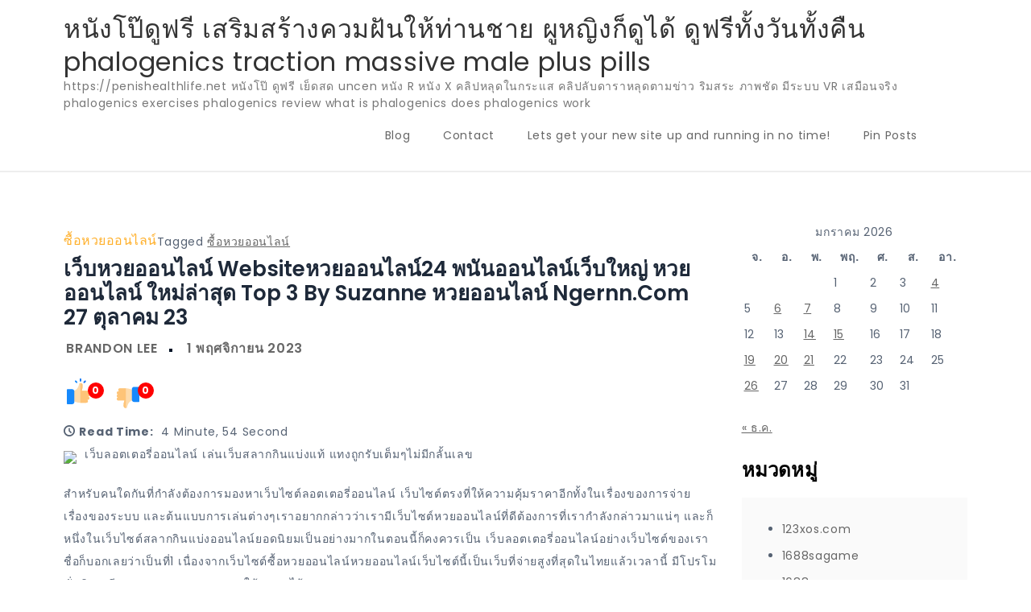

--- FILE ---
content_type: text/html; charset=UTF-8
request_url: https://penishealthlife.net/%E0%B9%80%E0%B8%A7%E0%B9%87%E0%B8%9A%E0%B8%AB%E0%B8%A7%E0%B8%A2%E0%B8%AD%E0%B8%AD%E0%B8%99%E0%B9%84%E0%B8%A5%E0%B8%99%E0%B9%8C-website%E0%B8%AB%E0%B8%A7%E0%B8%A2%E0%B8%AD%E0%B8%AD%E0%B8%99%E0%B9%84/
body_size: 26256
content:
<!doctype html>
<html lang="th">
<head>
	<meta charset="UTF-8">
	<meta name="viewport" content="width=device-width, initial-scale=1">
	<link rel="profile" href="https://gmpg.org/xfn/11">

	<meta name='robots' content='index, follow, max-image-preview:large, max-snippet:-1, max-video-preview:-1' />

	<!-- This site is optimized with the Yoast SEO Premium plugin v19.2.1 (Yoast SEO v26.9-RC1) - https://yoast.com/product/yoast-seo-premium-wordpress/ -->
	<title>เว็บหวยออนไลน์ websiteหวยออนไลน์24 พนันออนไลน์เว็บใหญ่ หวยออนไลน์ ใหม่ล่าสุด Top 3 by Suzanne หวยออนไลน์ ngernn.com 27 ตุลาคม 23 - หนังโป๊ดูฟรี เสริมสร้างควมฝันให้ท่านชาย ผูหญิงก็ดูได้ ดูฟรีทั้งวันทั้งคืน phalogenics traction massive male plus pills</title>
	<link rel="canonical" href="https://penishealthlife.net/เว็บหวยออนไลน์-websiteหวยออนไ/" />
	<meta property="og:locale" content="th_TH" />
	<meta property="og:type" content="article" />
	<meta property="og:title" content="เว็บหวยออนไลน์ websiteหวยออนไลน์24 พนันออนไลน์เว็บใหญ่ หวยออนไลน์ ใหม่ล่าสุด Top 3 by Suzanne หวยออนไลน์ ngernn.com 27 ตุลาคม 23" />
	<meta property="og:description" content="เว็บลอตเตอรี่ออ [&hellip;]" />
	<meta property="og:url" content="https://penishealthlife.net/เว็บหวยออนไลน์-websiteหวยออนไ/" />
	<meta property="og:site_name" content="หนังโป๊ดูฟรี เสริมสร้างควมฝันให้ท่านชาย ผูหญิงก็ดูได้ ดูฟรีทั้งวันทั้งคืน phalogenics traction massive male plus pills" />
	<meta property="article:published_time" content="2023-11-01T07:04:58+00:00" />
	<meta property="og:image" content="https://www.ngernn.com/wp-content/uploads/2023/08/NGERNN-Buttons-06GRAPH.png" />
	<meta name="author" content="Brandon Lee" />
	<meta name="twitter:card" content="summary_large_image" />
	<meta name="twitter:label1" content="Written by" />
	<meta name="twitter:data1" content="Brandon Lee" />
	<script type="application/ld+json" class="yoast-schema-graph">{"@context":"https://schema.org","@graph":[{"@type":"Article","@id":"https://penishealthlife.net/%e0%b9%80%e0%b8%a7%e0%b9%87%e0%b8%9a%e0%b8%ab%e0%b8%a7%e0%b8%a2%e0%b8%ad%e0%b8%ad%e0%b8%99%e0%b9%84%e0%b8%a5%e0%b8%99%e0%b9%8c-website%e0%b8%ab%e0%b8%a7%e0%b8%a2%e0%b8%ad%e0%b8%ad%e0%b8%99%e0%b9%84/#article","isPartOf":{"@id":"https://penishealthlife.net/%e0%b9%80%e0%b8%a7%e0%b9%87%e0%b8%9a%e0%b8%ab%e0%b8%a7%e0%b8%a2%e0%b8%ad%e0%b8%ad%e0%b8%99%e0%b9%84%e0%b8%a5%e0%b8%99%e0%b9%8c-website%e0%b8%ab%e0%b8%a7%e0%b8%a2%e0%b8%ad%e0%b8%ad%e0%b8%99%e0%b9%84/"},"author":{"name":"Brandon Lee","@id":"https://penishealthlife.net/#/schema/person/766dd44c735c0867c3ed688f1105fcbb"},"headline":"เว็บหวยออนไลน์ websiteหวยออนไลน์24 พนันออนไลน์เว็บใหญ่ หวยออนไลน์ ใหม่ล่าสุด Top 3 by Suzanne หวยออนไลน์ ngernn.com 27 ตุลาคม 23","datePublished":"2023-11-01T07:04:58+00:00","mainEntityOfPage":{"@id":"https://penishealthlife.net/%e0%b9%80%e0%b8%a7%e0%b9%87%e0%b8%9a%e0%b8%ab%e0%b8%a7%e0%b8%a2%e0%b8%ad%e0%b8%ad%e0%b8%99%e0%b9%84%e0%b8%a5%e0%b8%99%e0%b9%8c-website%e0%b8%ab%e0%b8%a7%e0%b8%a2%e0%b8%ad%e0%b8%ad%e0%b8%99%e0%b9%84/"},"wordCount":42,"image":{"@id":"https://penishealthlife.net/%e0%b9%80%e0%b8%a7%e0%b9%87%e0%b8%9a%e0%b8%ab%e0%b8%a7%e0%b8%a2%e0%b8%ad%e0%b8%ad%e0%b8%99%e0%b9%84%e0%b8%a5%e0%b8%99%e0%b9%8c-website%e0%b8%ab%e0%b8%a7%e0%b8%a2%e0%b8%ad%e0%b8%ad%e0%b8%99%e0%b9%84/#primaryimage"},"thumbnailUrl":"https://www.ngernn.com/wp-content/uploads/2023/08/NGERNN-Buttons-06GRAPH.png","keywords":["ซื้อหวยออนไลน์"],"articleSection":["ซื้อหวยออนไลน์"],"inLanguage":"th"},{"@type":"WebPage","@id":"https://penishealthlife.net/%e0%b9%80%e0%b8%a7%e0%b9%87%e0%b8%9a%e0%b8%ab%e0%b8%a7%e0%b8%a2%e0%b8%ad%e0%b8%ad%e0%b8%99%e0%b9%84%e0%b8%a5%e0%b8%99%e0%b9%8c-website%e0%b8%ab%e0%b8%a7%e0%b8%a2%e0%b8%ad%e0%b8%ad%e0%b8%99%e0%b9%84/","url":"https://penishealthlife.net/%e0%b9%80%e0%b8%a7%e0%b9%87%e0%b8%9a%e0%b8%ab%e0%b8%a7%e0%b8%a2%e0%b8%ad%e0%b8%ad%e0%b8%99%e0%b9%84%e0%b8%a5%e0%b8%99%e0%b9%8c-website%e0%b8%ab%e0%b8%a7%e0%b8%a2%e0%b8%ad%e0%b8%ad%e0%b8%99%e0%b9%84/","name":"เว็บหวยออนไลน์ websiteหวยออนไลน์24 พนันออนไลน์เว็บใหญ่ หวยออนไลน์ ใหม่ล่าสุด Top 3 by Suzanne หวยออนไลน์ ngernn.com 27 ตุลาคม 23 - หนังโป๊ดูฟรี เสริมสร้างควมฝันให้ท่านชาย ผูหญิงก็ดูได้ ดูฟรีทั้งวันทั้งคืน phalogenics traction massive male plus pills","isPartOf":{"@id":"https://penishealthlife.net/#website"},"primaryImageOfPage":{"@id":"https://penishealthlife.net/%e0%b9%80%e0%b8%a7%e0%b9%87%e0%b8%9a%e0%b8%ab%e0%b8%a7%e0%b8%a2%e0%b8%ad%e0%b8%ad%e0%b8%99%e0%b9%84%e0%b8%a5%e0%b8%99%e0%b9%8c-website%e0%b8%ab%e0%b8%a7%e0%b8%a2%e0%b8%ad%e0%b8%ad%e0%b8%99%e0%b9%84/#primaryimage"},"image":{"@id":"https://penishealthlife.net/%e0%b9%80%e0%b8%a7%e0%b9%87%e0%b8%9a%e0%b8%ab%e0%b8%a7%e0%b8%a2%e0%b8%ad%e0%b8%ad%e0%b8%99%e0%b9%84%e0%b8%a5%e0%b8%99%e0%b9%8c-website%e0%b8%ab%e0%b8%a7%e0%b8%a2%e0%b8%ad%e0%b8%ad%e0%b8%99%e0%b9%84/#primaryimage"},"thumbnailUrl":"https://www.ngernn.com/wp-content/uploads/2023/08/NGERNN-Buttons-06GRAPH.png","datePublished":"2023-11-01T07:04:58+00:00","author":{"@id":"https://penishealthlife.net/#/schema/person/766dd44c735c0867c3ed688f1105fcbb"},"breadcrumb":{"@id":"https://penishealthlife.net/%e0%b9%80%e0%b8%a7%e0%b9%87%e0%b8%9a%e0%b8%ab%e0%b8%a7%e0%b8%a2%e0%b8%ad%e0%b8%ad%e0%b8%99%e0%b9%84%e0%b8%a5%e0%b8%99%e0%b9%8c-website%e0%b8%ab%e0%b8%a7%e0%b8%a2%e0%b8%ad%e0%b8%ad%e0%b8%99%e0%b9%84/#breadcrumb"},"inLanguage":"th","potentialAction":[{"@type":"ReadAction","target":["https://penishealthlife.net/%e0%b9%80%e0%b8%a7%e0%b9%87%e0%b8%9a%e0%b8%ab%e0%b8%a7%e0%b8%a2%e0%b8%ad%e0%b8%ad%e0%b8%99%e0%b9%84%e0%b8%a5%e0%b8%99%e0%b9%8c-website%e0%b8%ab%e0%b8%a7%e0%b8%a2%e0%b8%ad%e0%b8%ad%e0%b8%99%e0%b9%84/"]}]},{"@type":"ImageObject","inLanguage":"th","@id":"https://penishealthlife.net/%e0%b9%80%e0%b8%a7%e0%b9%87%e0%b8%9a%e0%b8%ab%e0%b8%a7%e0%b8%a2%e0%b8%ad%e0%b8%ad%e0%b8%99%e0%b9%84%e0%b8%a5%e0%b8%99%e0%b9%8c-website%e0%b8%ab%e0%b8%a7%e0%b8%a2%e0%b8%ad%e0%b8%ad%e0%b8%99%e0%b9%84/#primaryimage","url":"https://www.ngernn.com/wp-content/uploads/2023/08/NGERNN-Buttons-06GRAPH.png","contentUrl":"https://www.ngernn.com/wp-content/uploads/2023/08/NGERNN-Buttons-06GRAPH.png"},{"@type":"BreadcrumbList","@id":"https://penishealthlife.net/%e0%b9%80%e0%b8%a7%e0%b9%87%e0%b8%9a%e0%b8%ab%e0%b8%a7%e0%b8%a2%e0%b8%ad%e0%b8%ad%e0%b8%99%e0%b9%84%e0%b8%a5%e0%b8%99%e0%b9%8c-website%e0%b8%ab%e0%b8%a7%e0%b8%a2%e0%b8%ad%e0%b8%ad%e0%b8%99%e0%b9%84/#breadcrumb","itemListElement":[{"@type":"ListItem","position":1,"name":"Home","item":"https://penishealthlife.net/"},{"@type":"ListItem","position":2,"name":"เว็บหวยออนไลน์ websiteหวยออนไลน์24 พนันออนไลน์เว็บใหญ่ หวยออนไลน์ ใหม่ล่าสุด Top 3 by Suzanne หวยออนไลน์ ngernn.com 27 ตุลาคม 23"}]},{"@type":"WebSite","@id":"https://penishealthlife.net/#website","url":"https://penishealthlife.net/","name":"หนังโป๊ดูฟรี เสริมสร้างควมฝันให้ท่านชาย ผูหญิงก็ดูได้ ดูฟรีทั้งวันทั้งคืน phalogenics traction massive male plus pills","description":"https://penishealthlife.net หนังโป๊ ดูฟรี เย็ดสด uncen หนัง R หนัง X คลิปหลุดในกระแส คลิปลับดาราหลุดตามข่าว ริมสระ ภาพชัด มีระบบ VR เสมือนจริง phalogenics exercises phalogenics review what is phalogenics does phalogenics work","potentialAction":[{"@type":"SearchAction","target":{"@type":"EntryPoint","urlTemplate":"https://penishealthlife.net/?s={search_term_string}"},"query-input":{"@type":"PropertyValueSpecification","valueRequired":true,"valueName":"search_term_string"}}],"inLanguage":"th"},{"@type":"Person","@id":"https://penishealthlife.net/#/schema/person/766dd44c735c0867c3ed688f1105fcbb","name":"Brandon Lee","image":{"@type":"ImageObject","inLanguage":"th","@id":"https://penishealthlife.net/#/schema/person/image/","url":"https://secure.gravatar.com/avatar/f4a12714e7cd92b93210735c3ec78bc1b66f3db1ebbabf3e45171dd2fde51d91?s=96&d=wavatar&r=x","contentUrl":"https://secure.gravatar.com/avatar/f4a12714e7cd92b93210735c3ec78bc1b66f3db1ebbabf3e45171dd2fde51d91?s=96&d=wavatar&r=x","caption":"Brandon Lee"},"url":"https://penishealthlife.net/author/brandonlee/"}]}</script>
	<!-- / Yoast SEO Premium plugin. -->


<link rel='dns-prefetch' href='//fonts.googleapis.com' />
<link rel="alternate" type="application/rss+xml" title="หนังโป๊ดูฟรี เสริมสร้างควมฝันให้ท่านชาย ผูหญิงก็ดูได้ ดูฟรีทั้งวันทั้งคืน phalogenics traction massive male plus pills &raquo; ฟีด" href="https://penishealthlife.net/feed/" />
<link rel="alternate" type="application/rss+xml" title="หนังโป๊ดูฟรี เสริมสร้างควมฝันให้ท่านชาย ผูหญิงก็ดูได้ ดูฟรีทั้งวันทั้งคืน phalogenics traction massive male plus pills &raquo; ฟีดความเห็น" href="https://penishealthlife.net/comments/feed/" />
<link rel="alternate" title="oEmbed (JSON)" type="application/json+oembed" href="https://penishealthlife.net/wp-json/oembed/1.0/embed?url=https%3A%2F%2Fpenishealthlife.net%2F%25e0%25b9%2580%25e0%25b8%25a7%25e0%25b9%2587%25e0%25b8%259a%25e0%25b8%25ab%25e0%25b8%25a7%25e0%25b8%25a2%25e0%25b8%25ad%25e0%25b8%25ad%25e0%25b8%2599%25e0%25b9%2584%25e0%25b8%25a5%25e0%25b8%2599%25e0%25b9%258c-website%25e0%25b8%25ab%25e0%25b8%25a7%25e0%25b8%25a2%25e0%25b8%25ad%25e0%25b8%25ad%25e0%25b8%2599%25e0%25b9%2584%2F" />
<link rel="alternate" title="oEmbed (XML)" type="text/xml+oembed" href="https://penishealthlife.net/wp-json/oembed/1.0/embed?url=https%3A%2F%2Fpenishealthlife.net%2F%25e0%25b9%2580%25e0%25b8%25a7%25e0%25b9%2587%25e0%25b8%259a%25e0%25b8%25ab%25e0%25b8%25a7%25e0%25b8%25a2%25e0%25b8%25ad%25e0%25b8%25ad%25e0%25b8%2599%25e0%25b9%2584%25e0%25b8%25a5%25e0%25b8%2599%25e0%25b9%258c-website%25e0%25b8%25ab%25e0%25b8%25a7%25e0%25b8%25a2%25e0%25b8%25ad%25e0%25b8%25ad%25e0%25b8%2599%25e0%25b9%2584%2F&#038;format=xml" />
<style id='wp-img-auto-sizes-contain-inline-css'>
img:is([sizes=auto i],[sizes^="auto," i]){contain-intrinsic-size:3000px 1500px}
/*# sourceURL=wp-img-auto-sizes-contain-inline-css */
</style>
<style id='wp-emoji-styles-inline-css'>

	img.wp-smiley, img.emoji {
		display: inline !important;
		border: none !important;
		box-shadow: none !important;
		height: 1em !important;
		width: 1em !important;
		margin: 0 0.07em !important;
		vertical-align: -0.1em !important;
		background: none !important;
		padding: 0 !important;
	}
/*# sourceURL=wp-emoji-styles-inline-css */
</style>
<style id='wp-block-library-inline-css'>
:root{--wp-block-synced-color:#7a00df;--wp-block-synced-color--rgb:122,0,223;--wp-bound-block-color:var(--wp-block-synced-color);--wp-editor-canvas-background:#ddd;--wp-admin-theme-color:#007cba;--wp-admin-theme-color--rgb:0,124,186;--wp-admin-theme-color-darker-10:#006ba1;--wp-admin-theme-color-darker-10--rgb:0,107,160.5;--wp-admin-theme-color-darker-20:#005a87;--wp-admin-theme-color-darker-20--rgb:0,90,135;--wp-admin-border-width-focus:2px}@media (min-resolution:192dpi){:root{--wp-admin-border-width-focus:1.5px}}.wp-element-button{cursor:pointer}:root .has-very-light-gray-background-color{background-color:#eee}:root .has-very-dark-gray-background-color{background-color:#313131}:root .has-very-light-gray-color{color:#eee}:root .has-very-dark-gray-color{color:#313131}:root .has-vivid-green-cyan-to-vivid-cyan-blue-gradient-background{background:linear-gradient(135deg,#00d084,#0693e3)}:root .has-purple-crush-gradient-background{background:linear-gradient(135deg,#34e2e4,#4721fb 50%,#ab1dfe)}:root .has-hazy-dawn-gradient-background{background:linear-gradient(135deg,#faaca8,#dad0ec)}:root .has-subdued-olive-gradient-background{background:linear-gradient(135deg,#fafae1,#67a671)}:root .has-atomic-cream-gradient-background{background:linear-gradient(135deg,#fdd79a,#004a59)}:root .has-nightshade-gradient-background{background:linear-gradient(135deg,#330968,#31cdcf)}:root .has-midnight-gradient-background{background:linear-gradient(135deg,#020381,#2874fc)}:root{--wp--preset--font-size--normal:16px;--wp--preset--font-size--huge:42px}.has-regular-font-size{font-size:1em}.has-larger-font-size{font-size:2.625em}.has-normal-font-size{font-size:var(--wp--preset--font-size--normal)}.has-huge-font-size{font-size:var(--wp--preset--font-size--huge)}.has-text-align-center{text-align:center}.has-text-align-left{text-align:left}.has-text-align-right{text-align:right}.has-fit-text{white-space:nowrap!important}#end-resizable-editor-section{display:none}.aligncenter{clear:both}.items-justified-left{justify-content:flex-start}.items-justified-center{justify-content:center}.items-justified-right{justify-content:flex-end}.items-justified-space-between{justify-content:space-between}.screen-reader-text{border:0;clip-path:inset(50%);height:1px;margin:-1px;overflow:hidden;padding:0;position:absolute;width:1px;word-wrap:normal!important}.screen-reader-text:focus{background-color:#ddd;clip-path:none;color:#444;display:block;font-size:1em;height:auto;left:5px;line-height:normal;padding:15px 23px 14px;text-decoration:none;top:5px;width:auto;z-index:100000}html :where(.has-border-color){border-style:solid}html :where([style*=border-top-color]){border-top-style:solid}html :where([style*=border-right-color]){border-right-style:solid}html :where([style*=border-bottom-color]){border-bottom-style:solid}html :where([style*=border-left-color]){border-left-style:solid}html :where([style*=border-width]){border-style:solid}html :where([style*=border-top-width]){border-top-style:solid}html :where([style*=border-right-width]){border-right-style:solid}html :where([style*=border-bottom-width]){border-bottom-style:solid}html :where([style*=border-left-width]){border-left-style:solid}html :where(img[class*=wp-image-]){height:auto;max-width:100%}:where(figure){margin:0 0 1em}html :where(.is-position-sticky){--wp-admin--admin-bar--position-offset:var(--wp-admin--admin-bar--height,0px)}@media screen and (max-width:600px){html :where(.is-position-sticky){--wp-admin--admin-bar--position-offset:0px}}

/*# sourceURL=wp-block-library-inline-css */
</style><style id='global-styles-inline-css'>
:root{--wp--preset--aspect-ratio--square: 1;--wp--preset--aspect-ratio--4-3: 4/3;--wp--preset--aspect-ratio--3-4: 3/4;--wp--preset--aspect-ratio--3-2: 3/2;--wp--preset--aspect-ratio--2-3: 2/3;--wp--preset--aspect-ratio--16-9: 16/9;--wp--preset--aspect-ratio--9-16: 9/16;--wp--preset--color--black: #000000;--wp--preset--color--cyan-bluish-gray: #abb8c3;--wp--preset--color--white: #ffffff;--wp--preset--color--pale-pink: #f78da7;--wp--preset--color--vivid-red: #cf2e2e;--wp--preset--color--luminous-vivid-orange: #ff6900;--wp--preset--color--luminous-vivid-amber: #fcb900;--wp--preset--color--light-green-cyan: #7bdcb5;--wp--preset--color--vivid-green-cyan: #00d084;--wp--preset--color--pale-cyan-blue: #8ed1fc;--wp--preset--color--vivid-cyan-blue: #0693e3;--wp--preset--color--vivid-purple: #9b51e0;--wp--preset--gradient--vivid-cyan-blue-to-vivid-purple: linear-gradient(135deg,rgb(6,147,227) 0%,rgb(155,81,224) 100%);--wp--preset--gradient--light-green-cyan-to-vivid-green-cyan: linear-gradient(135deg,rgb(122,220,180) 0%,rgb(0,208,130) 100%);--wp--preset--gradient--luminous-vivid-amber-to-luminous-vivid-orange: linear-gradient(135deg,rgb(252,185,0) 0%,rgb(255,105,0) 100%);--wp--preset--gradient--luminous-vivid-orange-to-vivid-red: linear-gradient(135deg,rgb(255,105,0) 0%,rgb(207,46,46) 100%);--wp--preset--gradient--very-light-gray-to-cyan-bluish-gray: linear-gradient(135deg,rgb(238,238,238) 0%,rgb(169,184,195) 100%);--wp--preset--gradient--cool-to-warm-spectrum: linear-gradient(135deg,rgb(74,234,220) 0%,rgb(151,120,209) 20%,rgb(207,42,186) 40%,rgb(238,44,130) 60%,rgb(251,105,98) 80%,rgb(254,248,76) 100%);--wp--preset--gradient--blush-light-purple: linear-gradient(135deg,rgb(255,206,236) 0%,rgb(152,150,240) 100%);--wp--preset--gradient--blush-bordeaux: linear-gradient(135deg,rgb(254,205,165) 0%,rgb(254,45,45) 50%,rgb(107,0,62) 100%);--wp--preset--gradient--luminous-dusk: linear-gradient(135deg,rgb(255,203,112) 0%,rgb(199,81,192) 50%,rgb(65,88,208) 100%);--wp--preset--gradient--pale-ocean: linear-gradient(135deg,rgb(255,245,203) 0%,rgb(182,227,212) 50%,rgb(51,167,181) 100%);--wp--preset--gradient--electric-grass: linear-gradient(135deg,rgb(202,248,128) 0%,rgb(113,206,126) 100%);--wp--preset--gradient--midnight: linear-gradient(135deg,rgb(2,3,129) 0%,rgb(40,116,252) 100%);--wp--preset--font-size--small: 13px;--wp--preset--font-size--medium: 20px;--wp--preset--font-size--large: 36px;--wp--preset--font-size--x-large: 42px;--wp--preset--spacing--20: 0.44rem;--wp--preset--spacing--30: 0.67rem;--wp--preset--spacing--40: 1rem;--wp--preset--spacing--50: 1.5rem;--wp--preset--spacing--60: 2.25rem;--wp--preset--spacing--70: 3.38rem;--wp--preset--spacing--80: 5.06rem;--wp--preset--shadow--natural: 6px 6px 9px rgba(0, 0, 0, 0.2);--wp--preset--shadow--deep: 12px 12px 50px rgba(0, 0, 0, 0.4);--wp--preset--shadow--sharp: 6px 6px 0px rgba(0, 0, 0, 0.2);--wp--preset--shadow--outlined: 6px 6px 0px -3px rgb(255, 255, 255), 6px 6px rgb(0, 0, 0);--wp--preset--shadow--crisp: 6px 6px 0px rgb(0, 0, 0);}:where(.is-layout-flex){gap: 0.5em;}:where(.is-layout-grid){gap: 0.5em;}body .is-layout-flex{display: flex;}.is-layout-flex{flex-wrap: wrap;align-items: center;}.is-layout-flex > :is(*, div){margin: 0;}body .is-layout-grid{display: grid;}.is-layout-grid > :is(*, div){margin: 0;}:where(.wp-block-columns.is-layout-flex){gap: 2em;}:where(.wp-block-columns.is-layout-grid){gap: 2em;}:where(.wp-block-post-template.is-layout-flex){gap: 1.25em;}:where(.wp-block-post-template.is-layout-grid){gap: 1.25em;}.has-black-color{color: var(--wp--preset--color--black) !important;}.has-cyan-bluish-gray-color{color: var(--wp--preset--color--cyan-bluish-gray) !important;}.has-white-color{color: var(--wp--preset--color--white) !important;}.has-pale-pink-color{color: var(--wp--preset--color--pale-pink) !important;}.has-vivid-red-color{color: var(--wp--preset--color--vivid-red) !important;}.has-luminous-vivid-orange-color{color: var(--wp--preset--color--luminous-vivid-orange) !important;}.has-luminous-vivid-amber-color{color: var(--wp--preset--color--luminous-vivid-amber) !important;}.has-light-green-cyan-color{color: var(--wp--preset--color--light-green-cyan) !important;}.has-vivid-green-cyan-color{color: var(--wp--preset--color--vivid-green-cyan) !important;}.has-pale-cyan-blue-color{color: var(--wp--preset--color--pale-cyan-blue) !important;}.has-vivid-cyan-blue-color{color: var(--wp--preset--color--vivid-cyan-blue) !important;}.has-vivid-purple-color{color: var(--wp--preset--color--vivid-purple) !important;}.has-black-background-color{background-color: var(--wp--preset--color--black) !important;}.has-cyan-bluish-gray-background-color{background-color: var(--wp--preset--color--cyan-bluish-gray) !important;}.has-white-background-color{background-color: var(--wp--preset--color--white) !important;}.has-pale-pink-background-color{background-color: var(--wp--preset--color--pale-pink) !important;}.has-vivid-red-background-color{background-color: var(--wp--preset--color--vivid-red) !important;}.has-luminous-vivid-orange-background-color{background-color: var(--wp--preset--color--luminous-vivid-orange) !important;}.has-luminous-vivid-amber-background-color{background-color: var(--wp--preset--color--luminous-vivid-amber) !important;}.has-light-green-cyan-background-color{background-color: var(--wp--preset--color--light-green-cyan) !important;}.has-vivid-green-cyan-background-color{background-color: var(--wp--preset--color--vivid-green-cyan) !important;}.has-pale-cyan-blue-background-color{background-color: var(--wp--preset--color--pale-cyan-blue) !important;}.has-vivid-cyan-blue-background-color{background-color: var(--wp--preset--color--vivid-cyan-blue) !important;}.has-vivid-purple-background-color{background-color: var(--wp--preset--color--vivid-purple) !important;}.has-black-border-color{border-color: var(--wp--preset--color--black) !important;}.has-cyan-bluish-gray-border-color{border-color: var(--wp--preset--color--cyan-bluish-gray) !important;}.has-white-border-color{border-color: var(--wp--preset--color--white) !important;}.has-pale-pink-border-color{border-color: var(--wp--preset--color--pale-pink) !important;}.has-vivid-red-border-color{border-color: var(--wp--preset--color--vivid-red) !important;}.has-luminous-vivid-orange-border-color{border-color: var(--wp--preset--color--luminous-vivid-orange) !important;}.has-luminous-vivid-amber-border-color{border-color: var(--wp--preset--color--luminous-vivid-amber) !important;}.has-light-green-cyan-border-color{border-color: var(--wp--preset--color--light-green-cyan) !important;}.has-vivid-green-cyan-border-color{border-color: var(--wp--preset--color--vivid-green-cyan) !important;}.has-pale-cyan-blue-border-color{border-color: var(--wp--preset--color--pale-cyan-blue) !important;}.has-vivid-cyan-blue-border-color{border-color: var(--wp--preset--color--vivid-cyan-blue) !important;}.has-vivid-purple-border-color{border-color: var(--wp--preset--color--vivid-purple) !important;}.has-vivid-cyan-blue-to-vivid-purple-gradient-background{background: var(--wp--preset--gradient--vivid-cyan-blue-to-vivid-purple) !important;}.has-light-green-cyan-to-vivid-green-cyan-gradient-background{background: var(--wp--preset--gradient--light-green-cyan-to-vivid-green-cyan) !important;}.has-luminous-vivid-amber-to-luminous-vivid-orange-gradient-background{background: var(--wp--preset--gradient--luminous-vivid-amber-to-luminous-vivid-orange) !important;}.has-luminous-vivid-orange-to-vivid-red-gradient-background{background: var(--wp--preset--gradient--luminous-vivid-orange-to-vivid-red) !important;}.has-very-light-gray-to-cyan-bluish-gray-gradient-background{background: var(--wp--preset--gradient--very-light-gray-to-cyan-bluish-gray) !important;}.has-cool-to-warm-spectrum-gradient-background{background: var(--wp--preset--gradient--cool-to-warm-spectrum) !important;}.has-blush-light-purple-gradient-background{background: var(--wp--preset--gradient--blush-light-purple) !important;}.has-blush-bordeaux-gradient-background{background: var(--wp--preset--gradient--blush-bordeaux) !important;}.has-luminous-dusk-gradient-background{background: var(--wp--preset--gradient--luminous-dusk) !important;}.has-pale-ocean-gradient-background{background: var(--wp--preset--gradient--pale-ocean) !important;}.has-electric-grass-gradient-background{background: var(--wp--preset--gradient--electric-grass) !important;}.has-midnight-gradient-background{background: var(--wp--preset--gradient--midnight) !important;}.has-small-font-size{font-size: var(--wp--preset--font-size--small) !important;}.has-medium-font-size{font-size: var(--wp--preset--font-size--medium) !important;}.has-large-font-size{font-size: var(--wp--preset--font-size--large) !important;}.has-x-large-font-size{font-size: var(--wp--preset--font-size--x-large) !important;}
/*# sourceURL=global-styles-inline-css */
</style>

<style id='classic-theme-styles-inline-css'>
/*! This file is auto-generated */
.wp-block-button__link{color:#fff;background-color:#32373c;border-radius:9999px;box-shadow:none;text-decoration:none;padding:calc(.667em + 2px) calc(1.333em + 2px);font-size:1.125em}.wp-block-file__button{background:#32373c;color:#fff;text-decoration:none}
/*# sourceURL=/wp-includes/css/classic-themes.min.css */
</style>
<link rel='stylesheet' id='dashicons-css' href='https://penishealthlife.net/wp-includes/css/dashicons.min.css?ver=6.9' media='all' />
<link rel='stylesheet' id='admin-bar-css' href='https://penishealthlife.net/wp-includes/css/admin-bar.min.css?ver=6.9' media='all' />
<style id='admin-bar-inline-css'>

    /* Hide CanvasJS credits for P404 charts specifically */
    #p404RedirectChart .canvasjs-chart-credit {
        display: none !important;
    }
    
    #p404RedirectChart canvas {
        border-radius: 6px;
    }

    .p404-redirect-adminbar-weekly-title {
        font-weight: bold;
        font-size: 14px;
        color: #fff;
        margin-bottom: 6px;
    }

    #wpadminbar #wp-admin-bar-p404_free_top_button .ab-icon:before {
        content: "\f103";
        color: #dc3545;
        top: 3px;
    }
    
    #wp-admin-bar-p404_free_top_button .ab-item {
        min-width: 80px !important;
        padding: 0px !important;
    }
    
    /* Ensure proper positioning and z-index for P404 dropdown */
    .p404-redirect-adminbar-dropdown-wrap { 
        min-width: 0; 
        padding: 0;
        position: static !important;
    }
    
    #wpadminbar #wp-admin-bar-p404_free_top_button_dropdown {
        position: static !important;
    }
    
    #wpadminbar #wp-admin-bar-p404_free_top_button_dropdown .ab-item {
        padding: 0 !important;
        margin: 0 !important;
    }
    
    .p404-redirect-dropdown-container {
        min-width: 340px;
        padding: 18px 18px 12px 18px;
        background: #23282d !important;
        color: #fff;
        border-radius: 12px;
        box-shadow: 0 8px 32px rgba(0,0,0,0.25);
        margin-top: 10px;
        position: relative !important;
        z-index: 999999 !important;
        display: block !important;
        border: 1px solid #444;
    }
    
    /* Ensure P404 dropdown appears on hover */
    #wpadminbar #wp-admin-bar-p404_free_top_button .p404-redirect-dropdown-container { 
        display: none !important;
    }
    
    #wpadminbar #wp-admin-bar-p404_free_top_button:hover .p404-redirect-dropdown-container { 
        display: block !important;
    }
    
    #wpadminbar #wp-admin-bar-p404_free_top_button:hover #wp-admin-bar-p404_free_top_button_dropdown .p404-redirect-dropdown-container {
        display: block !important;
    }
    
    .p404-redirect-card {
        background: #2c3338;
        border-radius: 8px;
        padding: 18px 18px 12px 18px;
        box-shadow: 0 2px 8px rgba(0,0,0,0.07);
        display: flex;
        flex-direction: column;
        align-items: flex-start;
        border: 1px solid #444;
    }
    
    .p404-redirect-btn {
        display: inline-block;
        background: #dc3545;
        color: #fff !important;
        font-weight: bold;
        padding: 5px 22px;
        border-radius: 8px;
        text-decoration: none;
        font-size: 17px;
        transition: background 0.2s, box-shadow 0.2s;
        margin-top: 8px;
        box-shadow: 0 2px 8px rgba(220,53,69,0.15);
        text-align: center;
        line-height: 1.6;
    }
    
    .p404-redirect-btn:hover {
        background: #c82333;
        color: #fff !important;
        box-shadow: 0 4px 16px rgba(220,53,69,0.25);
    }
    
    /* Prevent conflicts with other admin bar dropdowns */
    #wpadminbar .ab-top-menu > li:hover > .ab-item,
    #wpadminbar .ab-top-menu > li.hover > .ab-item {
        z-index: auto;
    }
    
    #wpadminbar #wp-admin-bar-p404_free_top_button:hover > .ab-item {
        z-index: 999998 !important;
    }
    
/*# sourceURL=admin-bar-inline-css */
</style>
<link rel='stylesheet' id='contact-form-7-css' href='https://penishealthlife.net/wp-content/plugins/contact-form-7/includes/css/styles.css?ver=6.1.4' media='all' />
<link rel='stylesheet' id='PageBuilderSandwich-css' href='https://penishealthlife.net/wp-content/plugins/page-builder-sandwich/page_builder_sandwich/css/style.min.css?ver=5.1.0' media='all' />
<link rel='stylesheet' id='tranzly-css' href='https://penishealthlife.net/wp-content/plugins/tranzly/includes/assets/css/tranzly.css?ver=2.0.0' media='all' />
<link rel='stylesheet' id='wp-show-posts-css' href='https://penishealthlife.net/wp-content/plugins/wp-show-posts/css/wp-show-posts-min.css?ver=1.1.6' media='all' />
<link rel='stylesheet' id='journey-blog-fonts-css' href='https://fonts.googleapis.com/css?family=Poppins%3A400%2C500%2C600%2C700&#038;subset=latin%2Clatin-ext' media='all' />
<link rel='stylesheet' id='fontawesome-all-css' href='https://penishealthlife.net/wp-content/themes/journey-blog/assets/css/all.css?ver=6.1.1' media='all' />
<link rel='stylesheet' id='journey-blog-style-css' href='https://penishealthlife.net/wp-content/themes/journey-blog/style.css?ver=6.9' media='all' />
<link rel='stylesheet' id='booster-extension-social-icons-css' href='https://penishealthlife.net/wp-content/plugins/booster-extension/assets/css/social-icons.min.css?ver=6.9' media='all' />
<link rel='stylesheet' id='booster-extension-style-css' href='https://penishealthlife.net/wp-content/plugins/booster-extension/assets/css/style.css?ver=6.9' media='all' />
<script id="PageBuilderSandwich-js-extra">
var pbsFrontendParams = {"theme_name":"journey-blog","map_api_key":""};
//# sourceURL=PageBuilderSandwich-js-extra
</script>
<script src="https://penishealthlife.net/wp-content/plugins/page-builder-sandwich/page_builder_sandwich/js/min/frontend-min.js?ver=5.1.0" id="PageBuilderSandwich-js"></script>
<script src="https://penishealthlife.net/wp-includes/js/jquery/jquery.min.js?ver=3.7.1" id="jquery-core-js"></script>
<script src="https://penishealthlife.net/wp-includes/js/jquery/jquery-migrate.min.js?ver=3.4.1" id="jquery-migrate-js"></script>
<script id="tranzly-js-extra">
var tranzly_plugin_vars = {"ajaxurl":"https://penishealthlife.net/wp-admin/admin-ajax.php","plugin_url":"https://penishealthlife.net/wp-content/plugins/tranzly/includes/","site_url":"https://penishealthlife.net"};
//# sourceURL=tranzly-js-extra
</script>
<script src="https://penishealthlife.net/wp-content/plugins/tranzly/includes/assets/js/tranzly.js?ver=2.0.0" id="tranzly-js"></script>
<link rel="https://api.w.org/" href="https://penishealthlife.net/wp-json/" /><link rel="alternate" title="JSON" type="application/json" href="https://penishealthlife.net/wp-json/wp/v2/posts/450" /><link rel="EditURI" type="application/rsd+xml" title="RSD" href="https://penishealthlife.net/xmlrpc.php?rsd" />
<meta name="generator" content="WordPress 6.9" />
<link rel='shortlink' href='https://penishealthlife.net/?p=450' />
<style>.recentcomments a{display:inline !important;padding:0 !important;margin:0 !important;}</style></head>

<body class="wp-singular post-template-default single single-post postid-450 single-format-standard wp-theme-journey-blog booster-extension">
<div id="page" class="site">
	<a class="skip-link screen-reader-text" href="#primary">Skip to content</a>

	
	<header id="masthead" class="site-header">
		<div class="container">
			<div class="site-branding">
									<p class="site-title"><a href="https://penishealthlife.net/" rel="home">หนังโป๊ดูฟรี เสริมสร้างควมฝันให้ท่านชาย ผูหญิงก็ดูได้ ดูฟรีทั้งวันทั้งคืน phalogenics traction massive male plus pills</a></p>
										<p class="site-description">https://penishealthlife.net หนังโป๊ ดูฟรี เย็ดสด uncen หนัง R หนัง X คลิปหลุดในกระแส คลิปลับดาราหลุดตามข่าว ริมสระ ภาพชัด มีระบบ VR เสมือนจริง phalogenics exercises phalogenics review what is phalogenics does phalogenics work</p>
							</div><!-- .site-branding -->

			<nav id="site-navigation" class="main-navigation">
				<button type="button" class="menu-toggle">
	                <i class="fa fa-list-ul fa-2x"></i>
	            </button>
				<div id="primary-menu" class="menu"><ul>
<li class="page_item page-item-16"><a href="https://penishealthlife.net/blog/">Blog</a></li>
<li class="page_item page-item-10"><a href="https://penishealthlife.net/contact/">Contact</a></li>
<li class="page_item page-item-13"><a href="https://penishealthlife.net/home/">Lets get your new site up and running in no time!</a></li>
<li class="page_item page-item-47"><a href="https://penishealthlife.net/be-pin-posts/">Pin Posts</a></li>
</ul></div>
			</nav><!-- #site-navigation -->
		</div><!-- .container -->
	</header><!-- #masthead -->
<div class="block-gap clear">
	<div class="container">
		<main id="primary" class="site-main">

			
<article id="post-450" class="post-450 post type-post status-publish format-standard hentry category-258 tag-259">
	<div class="post-wrapper">
		<div class="featured-image">
					</div>

		<div class="entry-container">
			<header class="entry-header">
				<footer class="entry-footer">
					<span class="cat-links"><a href="https://penishealthlife.net/category/%e0%b8%8b%e0%b8%b7%e0%b9%89%e0%b8%ad%e0%b8%ab%e0%b8%a7%e0%b8%a2%e0%b8%ad%e0%b8%ad%e0%b8%99%e0%b9%84%e0%b8%a5%e0%b8%99%e0%b9%8c/" rel="category tag">ซื้อหวยออนไลน์</a></span><span class="tags-links">Tagged <a href="https://penishealthlife.net/tag/%e0%b8%8b%e0%b8%b7%e0%b9%89%e0%b8%ad%e0%b8%ab%e0%b8%a7%e0%b8%a2%e0%b8%ad%e0%b8%ad%e0%b8%99%e0%b9%84%e0%b8%a5%e0%b8%99%e0%b9%8c/" rel="tag">ซื้อหวยออนไลน์</a></span>				</footer><!-- .entry-footer -->

				<h1 class="entry-title">เว็บหวยออนไลน์ websiteหวยออนไลน์24 พนันออนไลน์เว็บใหญ่ หวยออนไลน์ ใหม่ล่าสุด Top 3 by Suzanne หวยออนไลน์ ngernn.com 27 ตุลาคม 23</h1>			</header><!-- .entry-header -->

			<div class="entry-meta">
					<span class="byline"> by <span class="author vcard"><a class="url fn n" href="https://penishealthlife.net/author/brandonlee/">Brandon Lee</a></span></span>					<span class="posted-on">Posted on <a href="https://penishealthlife.net/%e0%b9%80%e0%b8%a7%e0%b9%87%e0%b8%9a%e0%b8%ab%e0%b8%a7%e0%b8%a2%e0%b8%ad%e0%b8%ad%e0%b8%99%e0%b9%84%e0%b8%a5%e0%b8%99%e0%b9%8c-website%e0%b8%ab%e0%b8%a7%e0%b8%a2%e0%b8%ad%e0%b8%ad%e0%b8%99%e0%b9%84/" rel="bookmark"><time class="entry-date published updated" datetime="2023-11-01T14:04:58+07:00">1 พฤศจิกายน 2023</time></a></span>				</div>

			<div class="entry-content">
				
			<div class="twp-like-dislike-button twp-like-dislike-thumb">

				
				<span data-id="450" id="twp-post-like" class="twp-post-like-dislike can-like">
		            <img src="https://penishealthlife.net/wp-content/plugins/booster-extension//assets/icon/thumbs-up.svg" />		        </span>

				<span class="twp-like-count">
		            0		        </span>

				
				<span data-id="450" id="twp-post-dislike" class="twp-post-like-dislike can-dislike ">
		            <img src="https://penishealthlife.net/wp-content/plugins/booster-extension//assets/icon/thumbs-down.svg" />		            
		        </span>

				<span class="twp-dislike-count">
		            0		        </span>

			</div>

		<div class='booster-block booster-read-block'>
                <div class="twp-read-time">
                	<i class="booster-icon twp-clock"></i> <span>Read Time:</span>4 Minute, 54 Second                </div>

            </div><div class="pbs-main-wrapper"><p><img decoding="async" src="https://www.ngernn.com/wp-content/uploads/2023/08/NGERNN-Buttons-06GRAPH.png" style="max-width:400px;float:left;padding:10px 10px 10px 0px;border:0px;">เว็บลอตเตอรี่ออนไลน์ เล่นเว็บสลากกินแบ่งแท้ แทงถูกรับเต็มๆไม่มีกลั้นเลข</p>
<p>สำหรับคนใดกันที่กำลังต้องการมองหาเว็บไซต์ลอตเตอรี่ออนไลน์ เว็บไซต์ตรงที่ให้ความคุ้มราคาอีกทั้งในเรื่องของการจ่าย เรื่องของระบบ และต้นแบบการเล่นต่างๆเราอยากกล่าวว่าเรามีเว็บไซต์หวยออนไลน์ที่ดีต้องการที่เรากำลังกล่าวมาแน่ๆ และก็หนึ่งในเว็บไซต์สลากกินแบ่งออนไลน์ยอดนิยมเป็นอย่างมากในตอนนี้ก็คงควรเป็น เว็บลอตเตอรี่ออนไลน์อย่างเว็บไซต์ของเรา ชื่อก็บอกเลยว่าเป็นที่1 เนื่องจากเว็บไซต์ซื้อหวยออนไลน์หวยออนไลน์เว็บไซต์นี้เป็นเว็บที่จ่ายสูงที่สุดในไทยแล้วเวลานี้ มีโปรโมชั่นพิเศษอีกเยอะแยะนานาประการให้ทุกคนได้ทดลอง</p>
<p>แทงเยอะแยะ จ่ายหนัก ซื้อลอตเตอรี่ออนไลน์จ่ายมากที่สุด</p>
<p>ในเรื่องของส่วนอัตราการจ่ายนั้นซื้อหวยออนไลน์เว็บไซต์ของเราจ่ายเยอะที่สุดในขณะนี้แล้วจ้ะ แซงเว็บไซต์สลากกินแบ่งหลายๆเจ้าได้แบบขาดลอยเลยก็ว่าได้ เว็บลอตเตอรี่ออนไลน์ของพวกเราไม่ได้จ่ายหนักแค่กับลอตเตอรี่ออนไลน์ของไทยเพียงอย่างเดียว ยิ่งไปกว่านี้ในหวยของนอกจำพวกอื่นๆเราก็จ่ายสูงไม่แพ้กัน เว็บไซต์ลอตเตอรี่ออนไลน์ของเราก็ยังมีบริการเสริมพิเศษให้กับทุกคนอีกด้วย เรามีแอนไม่นที่รอให้บริการสมาชิกสลากกินแบ่งออนไลน์ของพวกเราได้ตลอด 24 ชั่วโมง</p>
<p>ซื้อลอตเตอรี่ออนไลน์เว็บตรงและก็การซื้อหวยออนไลน์เว็บไซต์อื่นๆต่างกันยังไง</p>
<p><iframe width="640" height="360" src="//www.youtube.com/embed/8yIHjvQIt1E" frameborder="0" allowfullscreen style="float:left;padding:10px 10px 10px 0px;border:0px;"></iframe>สำหรับเว็บไซต์ลอตเตอรี่ออนไลน์อื่นๆก็จะที่มีให้เล่นส่วนมากนั้นเป็นเพียงแค่ลอตเตอรี่ในประเทศเพียงเท่านั้น แม้กระนั้น<a href="https://www.ngernn.com/">เว็บหวยออนไลน์</a>ของเราจะมีตั้งแต่ว่าลอตเตอรี่ของไทย และก็สลากกินแบ่งของที่มาจากนอกดูเหมือนจะทุกประเภทเลย และสำหรับท่านไหนที่กำลังพอใจเล่นลอตเตอรี่ชุด เว็บไซต์ของพวกเราก็มีให้บริการทุกท่านทุกรูปแบบ โดยเว็บของพวกเรามีทั้งหวยออนไลน์หวยลาว ลอตเตอรี่ฮานอย ลอตเตอรี่มาเลย์ รวมทั้งหวยรัฐบาล ซึ่งนับว่าเป็นที่นิยมอย่างมาก ท่านที่พอใจลงทะเบียนกับพวกเรา สามารถเข้ามองถึงที่กะไว้หน้าเว็บของพวกเราได้เลย</p>
<p>และก็เหตุผลที่ควรจะเล่นสล็อตเว็บไซต์ตรง ก็คือเราไม่ต้องเสี่ยงสมัครหลายเว็บ แล้วก็พร้อมที่จะเติมเต็มจังหวะได้อย่างครบจบในที่เดียว ไม่ว่าจะเป็นสลากกินแบ่งไทย สลากกินแบ่งเมืองนอก ลอตเตอรี่หุ้นทั้งหมดนี้ นับได้ว่าเป็นตัวเลือกที่เข้าถึงและก็สนองตอบนักเสี่ยงโชคคนไทย รวมทั้งการสมัครรอบเดียวใช้บริการได้ทั้งหมดทั้งปวงง่ายและตอบปัญหาที่สุดแล้ว</p>
<p>แทงหวยจบปัญหากลั้นเลข จะต้องลองซื้อสลากกินแบ่งออนไลน์</p>
<p>อย่างที่ทุกคนทราบดีว่าช่วงนี้คนจำนวนไม่น้อยหันมาพอใจการซื้อสลากกินแบ่งออนไลน์มากขึ้นเรื่อยๆ ส่วนนึงก็มาจากเว็บไซต์สลากกินแบ่งออนไลน์ไม่มีการหักเปอร์เซ็นต์ของท่านนะที่จ่าย ถูกมากมายก่ายกองแค่สักแค่ไหนก็รับเต็มไปเลย ไม่มีจ่ายครึ่งเดียวแบบหวย หรือกลั้นเลขให้ท่านเป็นห่วงอย่างไม่ต้องสงสัย ซื้อลอตเตอรี่ออนไลน์ เว็บไซต์ไหนดี สิ่งที่จำเป็นก็คือ ในเรื่องของระบบการเล่นลอตเตอรี่ออนไลน์นั่นเอง ซึ่งนับได้ว่าระบบการเล่นลอตเตอรี่ออนไลน์ของเว็บไซต์พวกเรานั้นมีความน่าสนใจมากมายเลยล่ะจ้ะ มีความสนุกสนานน่าระทึกใจและแปลกใหม่กว่าที่ทุกคนเคยเห็นมาอย่างแน่นอน</p>
<p>แทงหวยออนไลน์มีอะไรที่น่าสนใจบ้าง</p>
<p>ปัจจุบันแล้วเทคโนโลยีมีการปรับปรุงบริการให้รองรับได้นานัปการ ช่วยเพิ่มเติมความสบายสบายให้กับนักเสี่ยงโชคได้จริง ยิ่งเว็บไหนสามารถปรับปรุงและก็ยกระดับบริการได้ตรงใจ ช่วยให้การเริ่มต้นเต็มไปด้วยจังหวะรวมทั้งความคุ้มค่าสูงที่สุด เว็บไซต์ลอตเตอรี่ออนไลน์ เว็บหวยเงินจ่ายจริง ควรต้องสามารถตอบสนองและเติมเต็มได้อย่างนานาประการ พวกเราก็มีดูจุดเด่นหลักๆอะไรบ้าง</p>
<p>•  <a href="https://movies-mania.com/%E0%B8%9E%E0%B8%A4%E0%B8%A8%E0%B8%88%E0%B8%B4%E0%B8%81%E0%B8%B2%E0%B8%A2%E0%B8%99-66-%E0%B9%80%E0%B8%A7%E0%B9%87%E0%B8%9A%E0%B8%AB%E0%B8%A7%E0%B8%A2%E0%B8%AD%E0%B8%AD%E0%B8%99%E0%B9%84%E0%B8%A5/">หวยออนไลน์</a> หมดปัญหาเลขกลั้น สามารถเลือกเลขได้อิสระ เว็บไซต์หวยออนไลน์จ่ายจริงที่ดีควรต้องสามารถสนองตอบนักพนันได้อย่างมาก รวมทั้งเรื่องของบริการเลือกจำนวนจะต้องมีอิสระเยอะที่สุด เพราะการกลั้นเลข หรือว่าไม่สามารถเลือกเลขได้ทั้งหมดทั้งปวง มีผลถึงความน่าสนใจเยอะที่สุด ดังนั้นเลือกเว็บไซต์ที่มีมาตรฐาน อิสระแล้วก็จังหวะที่นักเสี่ยงดวงต้องการเล่นจริงจ่ายได้ทุกเลขแน่นอน</p>
<p>• ได้โอกาสถูกมากกว่าซื้อหวยปกติ เพราะเหตุว่ายังโปรแกรมแทงหวยใช้งานง่าย รูปแบบของโปรแกรม เว็บไซต์หวยออนไลน์ มั่นใจว่าจะช่วยเพิ่มโอกาสแทงถูกเพิ่มมากขึ้นกว่าแน่ๆ</p>
<p>• ยืนยันทุกเพศทุกวัย ไม่ว่าจะให้บริการแบบไหน หรือว่าระบบมีขั้นตอนเช่นไร ผิดแผกแต่จึงควรง่ายละเข้าถึงนักเสี่ยงดวงได้ทุกเพศและก็ทุกวัย เพราะมีนักพนันจำนวนหลายชิ้น ที่ไม่รู้เรื่องหรือไม่เคยใช้บริการ ทำให้การให้บริการด้วยโปรแกรมควรต้องง่ายและก็ตอบโจทย์ได้จริง</p>
<p>แทงหวยออนไลน์เว็บไซต์แห่งนี้คุ้มจริงมั้ย?</p>
<p>ถ้ากล่าวถึงเว็บไซต์หวยออนไลน์แต่ละที่ ก็จะมีการเปลี่ยนแปลงอัตราการจ่ายเงินรางวัลที่ไม่เท่ากัน เพื่อดึงดูสิ่งที่ต้องการของนักเสี่ยงโชค แม้กระนั้นอยากจะให้นักพนันทุกคนรู้เรื่องและเลือกสรรบริการสังกัด มาตรฐานรวมทั้งความมั่นคงและยั่งยืน ถ้าหากเลือกจากการจ่ายได้มากที่สุด อาจจะไม่สามารถที่จะจ่ายได้ตามจริงอันนี้จะไร้ประโยชน์โดยทันที ฉะนั้นจ่ายได้คุ้มรวมทั้งน่าพอใจแบบงี้ได้รับเงินจริง</p>
<p>สลากกินแบ่งออนไลน์ มีลอตเตอรี่แบบไหนบ้าง</p>
<p>เรามาเอ่ยถึงหวยออนไลน์ของเว็บไซต์เว็บหวยเงินของพวกเรากันต่อดียิ่งกว่า ถ้าหากพูดถึงการเล่นลอตเตอรี่ออนไลน์ สำหรับสิ่งที่สำคัญที่สุดอีกอย่างหนึ่งเลย โน่นเป็นคือควรจะเป็นเรื่องของระบบการเล่นลอตเตอรี่ออนไลน์ และการบริการเล่นหวยออนไลน์อย่างแน่นอน มากมายแล้วก็ตอบสนองได้อย่างตรงใจ เว็บสลากกินแบ่งออนไลน์ควรมีบริการลอตเตอรี่ที่มากมายกว่าเว็บไซต์ทั่วๆไป เพราะว่ายิ่งมีการเพิ่มอีกช่องทางมากแค่ไหน ยิ่งเสริมเติมความมั่นใจได้ว่า เว็บนี้มีความพร้อมและก็มาตรฐานมากที่สุด</p>
<p>เว็บหวยที่มาพร้อมกับจัดเพิ่มบริการอย่างโปรโมชั่นสำหรับนักพนันที่รู้สึกว่าบริการพวกนี้ยุ่งยากหรือไม่ตอบสนองหรือเปล่า จะบอกนักเล่นการพนันอย่างงี้ว่าโดยรวมถ้าเกิดมีมาตรฐานการให้บริการสลากกินแบ่งออนไลน์24 จะมากับข้อตกลงที่กำหนดอย่างแจ่มแจ้ง ช่วยเสริมเติมโอกาสได้อย่างตรงดวงใจ ง่ายรวมทั้งเข้าถึงนักเล่นการพนันได้จริง</p>
<p>เว็บตรง100% เว็บหวยออนไลน์ ngernn.com 23 NOV 66 Suzanne คาสิโนออนไลน์ เว็บหวยเงินแตกง่าย Top 99</p>
<p>ขอขอบคุณมากที่มา <a href="https://www.ngernn.com/">หวยออนไลน์</a></p>
<p><a href="https://bit.ly/ngernn">https://bit.ly/ngernn</a></p>
<p><a href="https://ow.ly/HWoB50Q1oCG">https://ow.ly/HWoB50Q1oCG</a></p>
<p><a href="https://rebrand.ly/ngernn">https://rebrand.ly/ngernn</a></p>
<p><a href="https://wow.in.th/ngernn">https://wow.in.th/ngernn</a></p>
<p><a href="https://t.co/YHwGRplDgw">https://t.co/YHwGRplDgw</a></p>
<p><iframe width="640" height="360" src="//www.youtube.com/embed/R_jAcCBA8Fw" frameborder="0" allowfullscreen style="float:right;padding:10px 0px 10px 10px;border:0px;"></iframe><a href="https://is.gd/ngernn">https://is.gd/ngernn</a></p>
<p><img decoding="async" src="https://www.ngernn.com/wp-content/uploads/2023/08/NGERNN-Buttons-08GSB.png" style="max-width:400px;float:left;padding:10px 10px 10px 0px;border:0px;"><a href="http://gg.gg/ngernn">http://gg.gg/ngernn</a><img decoding="async" src="https://www.ngernn.com/wp-content/uploads/2023/08/NGERNN-Buttons-07BAAC.png" style="max-width:400px;float:left;padding:10px 10px 10px 0px;border:0px;"></p>
</div>

		<div class="twp-social-share  booster-clear">

						    <header class="twp-plugin-title twp-share-title">
			        <h2>Share</h2>
			    </header>
			
		    <div class="twp-share-container">
				<div class="twp-social-icons twp-social-facebook">										<a class="twp-icon-holder" rel="nofollow"  onclick="twp_be_popup_new_window( event,'https://www.facebook.com/sharer/sharer.php?u=http://penishealthlife.net/%e0%b9%80%e0%b8%a7%e0%b9%87%e0%b8%9a%e0%b8%ab%e0%b8%a7%e0%b8%a2%e0%b8%ad%e0%b8%ad%e0%b8%99%e0%b9%84%e0%b8%a5%e0%b8%99%e0%b9%8c-website%e0%b8%ab%e0%b8%a7%e0%b8%a2%e0%b8%ad%e0%b8%ad%e0%b8%99%e0%b9%84/'); "  href="https://www.facebook.com/sharer/sharer.php?u=http://penishealthlife.net/%e0%b9%80%e0%b8%a7%e0%b9%87%e0%b8%9a%e0%b8%ab%e0%b8%a7%e0%b8%a2%e0%b8%ad%e0%b8%ad%e0%b8%99%e0%b9%84%e0%b8%a5%e0%b8%99%e0%b9%8c-website%e0%b8%ab%e0%b8%a7%e0%b8%a2%e0%b8%ad%e0%b8%ad%e0%b8%99%e0%b9%84/" >
			                                <span class="twp-social-count"><span class="booster-svg-icon"><svg class="booster-svg" aria-hidden="true" role="img" focusable="false" viewbox="0 0 24 24" xmlns="http://www.w3.org/2000/svg" width="24" height="24"><path fill="currentColor" d="M 23.25 9 L 15 9 L 15 0.75 C 15 0.335938 14.664062 0 14.25 0 L 9.75 0 C 9.335938 0 9 0.335938 9 0.75 L 9 9 L 0.75 9 C 0.335938 9 0 9.335938 0 9.75 L 0 14.25 C 0 14.664062 0.335938 15 0.75 15 L 9 15 L 9 23.25 C 9 23.664062 9.335938 24 9.75 24 L 14.25 24 C 14.664062 24 15 23.664062 15 23.25 L 15 15 L 23.25 15 C 23.664062 15 24 14.664062 24 14.25 L 24 9.75 C 24 9.335938 23.664062 9 23.25 9 Z M 23.25 9" /></svg></span></span>												<span class="twp-share-media">

													<span class="twp-share-label">
                                                        <span class="booster-svg-icon"><svg class="booster-svg" aria-hidden="true" role="img" focusable="false" viewbox="0 0 24 24" xmlns="http://www.w3.org/2000/svg" width="24" height="24"><path fill="currentColor" d="M22.675 0h-21.35c-.732 0-1.325.593-1.325 1.325v21.351c0 .731.593 1.324 1.325 1.324h11.495v-9.294h-3.128v-3.622h3.128v-2.671c0-3.1 1.893-4.788 4.659-4.788 1.325 0 2.463.099 2.795.143v3.24l-1.918.001c-1.504 0-1.795.715-1.795 1.763v2.313h3.587l-.467 3.622h-3.12v9.293h6.116c.73 0 1.323-.593 1.323-1.325v-21.35c0-.732-.593-1.325-1.325-1.325z" /></svg></span>
				                                        <span class="twp-label-title">
				                                            Facebook				                                        </span>
				                                    </span>
												</span>
																					</a>
									</div><div class="twp-social-icons twp-social-twitter">										<a class="twp-icon-holder" rel="nofollow"  onclick="twp_be_popup_new_window( event,'https://twitter.com/intent/tweet?text=เว็บหวยออนไลน์%20websiteหวยออนไลน์24%20พนันออนไลน์เว็บใหญ่%20หวยออนไลน์%20ใหม่ล่าสุด%20Top%203%20by%20Suzanne%20หวยออนไลน์%20ngernn.com%2027%20ตุลาคม%2023&#038;url=http://penishealthlife.net/%e0%b9%80%e0%b8%a7%e0%b9%87%e0%b8%9a%e0%b8%ab%e0%b8%a7%e0%b8%a2%e0%b8%ad%e0%b8%ad%e0%b8%99%e0%b9%84%e0%b8%a5%e0%b8%99%e0%b9%8c-website%e0%b8%ab%e0%b8%a7%e0%b8%a2%e0%b8%ad%e0%b8%ad%e0%b8%99%e0%b9%84/'); "  href="https://twitter.com/intent/tweet?text=เว็บหวยออนไลน์%20websiteหวยออนไลน์24%20พนันออนไลน์เว็บใหญ่%20หวยออนไลน์%20ใหม่ล่าสุด%20Top%203%20by%20Suzanne%20หวยออนไลน์%20ngernn.com%2027%20ตุลาคม%2023&#038;url=http://penishealthlife.net/%e0%b9%80%e0%b8%a7%e0%b9%87%e0%b8%9a%e0%b8%ab%e0%b8%a7%e0%b8%a2%e0%b8%ad%e0%b8%ad%e0%b8%99%e0%b9%84%e0%b8%a5%e0%b8%99%e0%b9%8c-website%e0%b8%ab%e0%b8%a7%e0%b8%a2%e0%b8%ad%e0%b8%ad%e0%b8%99%e0%b9%84/" >
			                                <span class="twp-social-count"><span class="booster-svg-icon"><svg class="booster-svg" aria-hidden="true" role="img" focusable="false" viewbox="0 0 24 24" xmlns="http://www.w3.org/2000/svg" width="24" height="24"><path fill="currentColor" d="M 23.25 9 L 15 9 L 15 0.75 C 15 0.335938 14.664062 0 14.25 0 L 9.75 0 C 9.335938 0 9 0.335938 9 0.75 L 9 9 L 0.75 9 C 0.335938 9 0 9.335938 0 9.75 L 0 14.25 C 0 14.664062 0.335938 15 0.75 15 L 9 15 L 9 23.25 C 9 23.664062 9.335938 24 9.75 24 L 14.25 24 C 14.664062 24 15 23.664062 15 23.25 L 15 15 L 23.25 15 C 23.664062 15 24 14.664062 24 14.25 L 24 9.75 C 24 9.335938 23.664062 9 23.25 9 Z M 23.25 9" /></svg></span></span>												<span class="twp-share-media">
													<span class="twp-share-label">
                                                        <span class="booster-svg-icon"><svg class="booster-svg" aria-hidden="true" role="img" focusable="false" viewbox="0 0 24 24" xmlns="http://www.w3.org/2000/svg" width="24" height="24"><path fill="currentColor" d="M18.244 2.25h3.308l-7.227 8.26 8.502 11.24H16.17l-5.214-6.817L4.99 21.75H1.68l7.73-8.835L1.254 2.25H8.08l4.713 6.231zm-1.161 17.52h1.833L7.084 4.126H5.117z"></path></svg></span>
				                                        <span class="twp-label-title">
				                                            Twitter				                                        </span>
												    </span>
												</span>
																					</a>
									</div><div class="twp-social-icons twp-social-pinterest">										<a class="twp-icon-holder" rel="nofollow" href="javascript:twp_be_pinterest()">
											<span class="twp-social-count"><span class="booster-svg-icon"><svg class="booster-svg" aria-hidden="true" role="img" focusable="false" viewbox="0 0 24 24" xmlns="http://www.w3.org/2000/svg" width="24" height="24"><path fill="currentColor" d="M 23.25 9 L 15 9 L 15 0.75 C 15 0.335938 14.664062 0 14.25 0 L 9.75 0 C 9.335938 0 9 0.335938 9 0.75 L 9 9 L 0.75 9 C 0.335938 9 0 9.335938 0 9.75 L 0 14.25 C 0 14.664062 0.335938 15 0.75 15 L 9 15 L 9 23.25 C 9 23.664062 9.335938 24 9.75 24 L 14.25 24 C 14.664062 24 15 23.664062 15 23.25 L 15 15 L 23.25 15 C 23.664062 15 24 14.664062 24 14.25 L 24 9.75 C 24 9.335938 23.664062 9 23.25 9 Z M 23.25 9" /></svg></span></span>				                                <span class="twp-share-media">
													<span class="twp-share-label">
                                                        <span class="booster-svg-icon"><svg class="booster-svg" aria-hidden="true" role="img" focusable="false" viewbox="0 0 24 24" xmlns="http://www.w3.org/2000/svg" width="24" height="24"><path fill="currentColor" d="M12.289,2C6.617,2,3.606,5.648,3.606,9.622c0,1.846,1.025,4.146,2.666,4.878c0.25,0.111,0.381,0.063,0.439-0.169 c0.044-0.175,0.267-1.029,0.365-1.428c0.032-0.128,0.017-0.237-0.091-0.362C6.445,11.911,6.01,10.75,6.01,9.668 c0-2.777,2.194-5.464,5.933-5.464c3.23,0,5.49,2.108,5.49,5.122c0,3.407-1.794,5.768-4.13,5.768c-1.291,0-2.257-1.021-1.948-2.277 c0.372-1.495,1.089-3.112,1.089-4.191c0-0.967-0.542-1.775-1.663-1.775c-1.319,0-2.379,1.309-2.379,3.059 c0,1.115,0.394,1.869,0.394,1.869s-1.302,5.279-1.54,6.261c-0.405,1.666,0.053,4.368,0.094,4.604 c0.021,0.126,0.167,0.169,0.25,0.063c0.129-0.165,1.699-2.419,2.142-4.051c0.158-0.59,0.817-2.995,0.817-2.995 c0.43,0.784,1.681,1.446,3.013,1.446c3.963,0,6.822-3.494,6.822-7.833C20.394,5.112,16.849,2,12.289,2"></path></svg></span>
				                                        <span class="twp-label-title">
				                                            Pinterest				                                        </span>
				                                    </span>
												</span>
																					</a>
									</div><div class="twp-social-icons twp-social-linkedin">										<a class="twp-icon-holder" rel="nofollow"  onclick="twp_be_popup_new_window( event,'http://www.linkedin.com/shareArticle?mini=true&#038;title=เว็บหวยออนไลน์%20websiteหวยออนไลน์24%20พนันออนไลน์เว็บใหญ่%20หวยออนไลน์%20ใหม่ล่าสุด%20Top%203%20by%20Suzanne%20หวยออนไลน์%20ngernn.com%2027%20ตุลาคม%2023&#038;url=http://penishealthlife.net/%e0%b9%80%e0%b8%a7%e0%b9%87%e0%b8%9a%e0%b8%ab%e0%b8%a7%e0%b8%a2%e0%b8%ad%e0%b8%ad%e0%b8%99%e0%b9%84%e0%b8%a5%e0%b8%99%e0%b9%8c-website%e0%b8%ab%e0%b8%a7%e0%b8%a2%e0%b8%ad%e0%b8%ad%e0%b8%99%e0%b9%84/'); "  href="http://www.linkedin.com/shareArticle?mini=true&#038;title=เว็บหวยออนไลน์%20websiteหวยออนไลน์24%20พนันออนไลน์เว็บใหญ่%20หวยออนไลน์%20ใหม่ล่าสุด%20Top%203%20by%20Suzanne%20หวยออนไลน์%20ngernn.com%2027%20ตุลาคม%2023&#038;url=http://penishealthlife.net/%e0%b9%80%e0%b8%a7%e0%b9%87%e0%b8%9a%e0%b8%ab%e0%b8%a7%e0%b8%a2%e0%b8%ad%e0%b8%ad%e0%b8%99%e0%b9%84%e0%b8%a5%e0%b8%99%e0%b9%8c-website%e0%b8%ab%e0%b8%a7%e0%b8%a2%e0%b8%ad%e0%b8%ad%e0%b8%99%e0%b9%84/" >
																							<span class="twp-share-media">
				                                    <span class="share-media-nocount">
													    <svg class="booster-svg" aria-hidden="true" role="img" focusable="false" viewbox="0 0 24 24" xmlns="http://www.w3.org/2000/svg" width="24" height="24"><path fill="currentColor" d="M19.7,3H4.3C3.582,3,3,3.582,3,4.3v15.4C3,20.418,3.582,21,4.3,21h15.4c0.718,0,1.3-0.582,1.3-1.3V4.3 C21,3.582,20.418,3,19.7,3z M8.339,18.338H5.667v-8.59h2.672V18.338z M7.004,8.574c-0.857,0-1.549-0.694-1.549-1.548 c0-0.855,0.691-1.548,1.549-1.548c0.854,0,1.547,0.694,1.547,1.548C8.551,7.881,7.858,8.574,7.004,8.574z M18.339,18.338h-2.669 v-4.177c0-0.996-0.017-2.278-1.387-2.278c-1.389,0-1.601,1.086-1.601,2.206v4.249h-2.667v-8.59h2.559v1.174h0.037 c0.356-0.675,1.227-1.387,2.526-1.387c2.703,0,3.203,1.779,3.203,4.092V18.338z"></path></svg>				                                    </span>
													<span class="twp-share-label twp-label-title">
				                                        LinkedIn				                                    </span>
												</span>
																					</a>
										</div>			</div>
		</div>

	            
            <div class="booster-block booster-author-block">
                <div class="be-author-details layout-square align-left">
                    <div class="be-author-wrapper">
                        <div class="booster-row">
                            <div class="booster-column booster-column-two booster-column-mobile">
                                <div class="be-author-image">
                                    <img alt='' src='https://secure.gravatar.com/avatar/f4a12714e7cd92b93210735c3ec78bc1b66f3db1ebbabf3e45171dd2fde51d91?s=400&#038;d=wavatar&#038;r=x' class='avatar avatar-400 photo avatar-img' height='400' width='400' />                                </div>
                            </div>
                            <div class="booster-column booster-column-eight booster-column-mobile">
                                <div class="author-details">
                                                                            <header class="twp-plugin-title twp-author-title">
                                            <h2>About Post Author</h2>
                                        </header>
                                                                        <h4 class="be-author-meta be-author-name">
                                        <a href="https://penishealthlife.net/author/brandonlee/" class="booster-url-link">
                                            Brandon Lee                                        </a>
                                    </h4>
                                                                                                                <div class="be-author-meta be-author-email">
                                            <a href="/cdn-cgi/l/email-protection#3e1e4d5b515f5c5f0e0f7e59535f5752105d5153" class="booster-url-link">
                                                <span class="booster-svg-icon booster-svg-envelope"><svg class="booster-svg" aria-hidden="true" role="img" focusable="false" viewbox="0 0 24 24" xmlns="http://www.w3.org/2000/svg" width="24" height="24"><path fill="currentColor" d="M0 3v18h24v-18h-24zm6.623 7.929l-4.623 5.712v-9.458l4.623 3.746zm-4.141-5.929h19.035l-9.517 7.713-9.518-7.713zm5.694 7.188l3.824 3.099 3.83-3.104 5.612 6.817h-18.779l5.513-6.812zm9.208-1.264l4.616-3.741v9.348l-4.616-5.607z" /></svg></span><span class="__cf_email__" data-cfemail="8dfee8e2ecefecbdbccdeae0ece4e1a3eee2e0">[email&#160;protected]</span>                                            </a>
                                        </div>
                                                                                                                                            </div>
                                <div class="be-author-profiles">
                                                                                                                                                                                                                                                                                                                                                                                                                                                                                                                                                                                                                                                                                                                                                                                                                                                                                                                                                                                                                                                                                </div>
                            </div>
                        </div>
                    </div>
                </div>
            </div>
                    <div class="booster-block booster-reactions-block">
            <div class="twp-reactions-icons">
                
                <div class="twp-reacts-wrap">
                    <a react-data="be-react-1" post-id="450" class="be-face-icons un-reacted" href="javascript:void(0)">
                        <img decoding="async" src="https://penishealthlife.net/wp-content/plugins/booster-extension//assets/icon/happy.svg" alt="Happy">
                    </a>
                    <div class="twp-reaction-title">
                        Happy                    </div>
                    <div class="twp-count-percent">
                                                    <span style="display: none;" class="twp-react-count">0</span>
                        
                                                <span class="twp-react-percent"><span>0</span> %</span>
                                            </div>
                </div>

                <div class="twp-reacts-wrap">
                    <a react-data="be-react-2" post-id="450" class="be-face-icons un-reacted" href="javascript:void(0)">
                        <img decoding="async" src="https://penishealthlife.net/wp-content/plugins/booster-extension//assets/icon/sad.svg" alt="Sad">
                    </a>
                    <div class="twp-reaction-title">
                        Sad                    </div>
                    <div class="twp-count-percent">
                                                    <span style="display: none;" class="twp-react-count">0</span>
                                                                        <span class="twp-react-percent"><span>0</span> %</span>
                                            </div>
                </div>

                <div class="twp-reacts-wrap">
                    <a react-data="be-react-3" post-id="450" class="be-face-icons un-reacted" href="javascript:void(0)">
                        <img decoding="async" src="https://penishealthlife.net/wp-content/plugins/booster-extension//assets/icon/excited.svg" alt="Excited">
                    </a>
                    <div class="twp-reaction-title">
                        Excited                    </div>
                    <div class="twp-count-percent">
                                                    <span style="display: none;" class="twp-react-count">0</span>
                                                                        <span class="twp-react-percent"><span>0</span> %</span>
                                            </div>
                </div>

                <div class="twp-reacts-wrap">
                    <a react-data="be-react-6" post-id="450" class="be-face-icons un-reacted" href="javascript:void(0)">
                        <img decoding="async" src="https://penishealthlife.net/wp-content/plugins/booster-extension//assets/icon/sleepy.svg" alt="Sleepy">
                    </a>
                    <div class="twp-reaction-title">
                        Sleepy                    </div>
                    <div class="twp-count-percent">
                                                    <span style="display: none;" class="twp-react-count">0</span>
                        
                                                <span class="twp-react-percent"><span>0</span> %</span>
                                            </div>
                </div>

                <div class="twp-reacts-wrap">
                    <a react-data="be-react-4" post-id="450" class="be-face-icons un-reacted" href="javascript:void(0)">
                        <img decoding="async" src="https://penishealthlife.net/wp-content/plugins/booster-extension//assets/icon/angry.svg" alt="Angry">
                    </a>
                    <div class="twp-reaction-title">Angry</div>
                    <div class="twp-count-percent">
                                                    <span style="display: none;" class="twp-react-count">0</span>
                                                                        <span class="twp-react-percent"><span>0</span> %</span>
                        
                    </div>
                </div>

                <div class="twp-reacts-wrap">
                    <a react-data="be-react-5" post-id="450" class="be-face-icons un-reacted" href="javascript:void(0)">
                        <img decoding="async" src="https://penishealthlife.net/wp-content/plugins/booster-extension//assets/icon/surprise.svg" alt="Surprise">
                    </a>
                    <div class="twp-reaction-title">Surprise</div>
                    <div class="twp-count-percent">
                                                    <span style="display: none;" class="twp-react-count">0</span>
                                                                        <span class="twp-react-percent"><span>0</span> %</span>
                                            </div>
                </div>

            </div>
        </div>			</div><!-- .entry-content -->
		</div>
	</div>
</article><!-- #post-450 -->

	<nav class="navigation post-navigation" aria-label="เรื่อง">
		<h2 class="screen-reader-text">แนะแนวเรื่อง</h2>
		<div class="nav-links"><div class="nav-previous"><a href="https://penishealthlife.net/%e0%b8%97%e0%b8%94%e0%b8%a5%e0%b8%ad%e0%b8%87%e0%b9%80%e0%b8%a5%e0%b9%88%e0%b8%99%e0%b8%aa%e0%b8%a5%e0%b9%87%e0%b8%ad%e0%b8%95pg-%e0%b9%80%e0%b8%a7%e0%b8%9b%e0%b9%84%e0%b8%8b%e0%b8%95%e0%b9%8c/" rel="prev"><span class="nav-subtitle">Previous:</span> <span class="nav-title">ทดลองเล่นสล็อตpg เวปไซต์ตรง พนันออนไลน์เว็บเปิดใหม่ สล็อต ใหม่ล่าสุด Top 92 by Lonna pg slot pg77slot.win 1 พ.ย. 66</span></a></div><div class="nav-next"><a href="https://penishealthlife.net/25-%e0%b8%98%e0%b8%b1%e0%b8%99%e0%b8%a7%e0%b8%b2%e0%b8%84%e0%b8%a1-66-pg-%e0%b8%aa%e0%b8%a5%e0%b9%87%e0%b8%ad%e0%b8%95%e0%b9%84%e0%b8%a1%e0%b9%88%e0%b8%9c%e0%b9%88%e0%b8%b2%e0%b8%99%e0%b9%80%e0%b8%ad/" rel="next"><span class="nav-subtitle">Next:</span> <span class="nav-title">25 ธันวาคม 66 pg สล็อตไม่ผ่านเอเย่นต์เว็บสล็อตใหม่ล่าสุด จบในเว็บเดียวเว็บ pg slot ปลอดภัย 100% Top 9 by Kendrick pg77slot.win</span></a></div></div>
	</nav>
		</main><!-- #main -->
		
<aside id="secondary" class="widget-area">
	<section id="calendar-2" class="widget widget_calendar"><div id="calendar_wrap" class="calendar_wrap"><table id="wp-calendar" class="wp-calendar-table">
	<caption>มกราคม 2026</caption>
	<thead>
	<tr>
		<th scope="col" aria-label="วันจันทร์">จ.</th>
		<th scope="col" aria-label="วันอังคาร">อ.</th>
		<th scope="col" aria-label="วันพุธ">พ.</th>
		<th scope="col" aria-label="วันพฤหัสบดี">พฤ.</th>
		<th scope="col" aria-label="วันศุกร์">ศ.</th>
		<th scope="col" aria-label="วันเสาร์">ส.</th>
		<th scope="col" aria-label="วันอาทิตย์">อา.</th>
	</tr>
	</thead>
	<tbody>
	<tr>
		<td colspan="3" class="pad">&nbsp;</td><td>1</td><td>2</td><td>3</td><td><a href="https://penishealthlife.net/2026/01/04/" aria-label="เผยแพร่เรื่องแล้วบน 4 January 2026">4</a></td>
	</tr>
	<tr>
		<td>5</td><td><a href="https://penishealthlife.net/2026/01/06/" aria-label="เผยแพร่เรื่องแล้วบน 6 January 2026">6</a></td><td><a href="https://penishealthlife.net/2026/01/07/" aria-label="เผยแพร่เรื่องแล้วบน 7 January 2026">7</a></td><td>8</td><td>9</td><td>10</td><td>11</td>
	</tr>
	<tr>
		<td>12</td><td>13</td><td><a href="https://penishealthlife.net/2026/01/14/" aria-label="เผยแพร่เรื่องแล้วบน 14 January 2026">14</a></td><td><a href="https://penishealthlife.net/2026/01/15/" aria-label="เผยแพร่เรื่องแล้วบน 15 January 2026">15</a></td><td>16</td><td>17</td><td>18</td>
	</tr>
	<tr>
		<td><a href="https://penishealthlife.net/2026/01/19/" aria-label="เผยแพร่เรื่องแล้วบน 19 January 2026">19</a></td><td><a href="https://penishealthlife.net/2026/01/20/" aria-label="เผยแพร่เรื่องแล้วบน 20 January 2026">20</a></td><td><a href="https://penishealthlife.net/2026/01/21/" aria-label="เผยแพร่เรื่องแล้วบน 21 January 2026">21</a></td><td>22</td><td>23</td><td>24</td><td>25</td>
	</tr>
	<tr>
		<td><a href="https://penishealthlife.net/2026/01/26/" aria-label="เผยแพร่เรื่องแล้วบน 26 January 2026">26</a></td><td id="today">27</td><td>28</td><td>29</td><td>30</td><td>31</td>
		<td class="pad" colspan="1">&nbsp;</td>
	</tr>
	</tbody>
	</table><nav aria-label="เดือนก่อนหน้าและถัดไป" class="wp-calendar-nav">
		<span class="wp-calendar-nav-prev"><a href="https://penishealthlife.net/2025/12/">&laquo; ธ.ค.</a></span>
		<span class="pad">&nbsp;</span>
		<span class="wp-calendar-nav-next">&nbsp;</span>
	</nav></div></section><section id="categories-3" class="widget widget_categories"><h2 class="widget-title">หมวดหมู่</h2>
			<ul>
					<li class="cat-item cat-item-680"><a href="https://penishealthlife.net/category/123xos-com/">123xos.com</a>
</li>
	<li class="cat-item cat-item-813"><a href="https://penishealthlife.net/category/1688sagame/">1688sagame</a>
</li>
	<li class="cat-item cat-item-455"><a href="https://penishealthlife.net/category/1688vegasx-com/">1688vegasx.com</a>
</li>
	<li class="cat-item cat-item-322"><a href="https://penishealthlife.net/category/168pg/">168pg</a>
</li>
	<li class="cat-item cat-item-714"><a href="https://penishealthlife.net/category/168slot/">168slot</a>
</li>
	<li class="cat-item cat-item-346"><a href="https://penishealthlife.net/category/168%e0%b8%aa%e0%b8%a5%e0%b9%87%e0%b8%ad%e0%b8%95/">168สล็อต</a>
</li>
	<li class="cat-item cat-item-373"><a href="https://penishealthlife.net/category/188bet/">188bet</a>
</li>
	<li class="cat-item cat-item-297"><a href="https://penishealthlife.net/category/188betth/">188betth</a>
</li>
	<li class="cat-item cat-item-810"><a href="https://penishealthlife.net/category/1xbet/">1xbet</a>
</li>
	<li class="cat-item cat-item-712"><a href="https://penishealthlife.net/category/1xbetth/">1xbetth</a>
</li>
	<li class="cat-item cat-item-587"><a href="https://penishealthlife.net/category/1xgameth-com/">1xgameth.com</a>
</li>
	<li class="cat-item cat-item-504"><a href="https://penishealthlife.net/category/789plus-com/">789plus.com</a>
</li>
	<li class="cat-item cat-item-505"><a href="https://penishealthlife.net/category/789pluscom/">789plus.com</a>
</li>
	<li class="cat-item cat-item-453"><a href="https://penishealthlife.net/category/789pluss-com/">789pluss.com</a>
</li>
	<li class="cat-item cat-item-619"><a href="https://penishealthlife.net/category/8lots-me/">8lots.me</a>
</li>
	<li class="cat-item cat-item-34"><a href="https://penishealthlife.net/category/918-%e0%b8%aa%e0%b8%a5%e0%b9%87%e0%b8%ad%e0%b8%95/">918 สล็อต</a>
</li>
	<li class="cat-item cat-item-211"><a href="https://penishealthlife.net/category/918kiss/">918kiss</a>
</li>
	<li class="cat-item cat-item-35"><a href="https://penishealthlife.net/category/918kiss-lucky/">918kiss lucky</a>
</li>
	<li class="cat-item cat-item-277"><a href="https://penishealthlife.net/category/918kiss%e0%b8%94%e0%b8%b2%e0%b8%a7%e0%b8%99%e0%b9%8c%e0%b9%82%e0%b8%ab%e0%b8%a5%e0%b8%94/">918kiss ดาวน์โหลด</a>
</li>
	<li class="cat-item cat-item-36"><a href="https://penishealthlife.net/category/918kiss-%e0%b9%80%e0%b8%a7%e0%b9%87%e0%b8%9a-%e0%b8%a1%e0%b8%b2-%e0%b9%83%e0%b8%ab%e0%b8%a1%e0%b9%88/">918kiss เว็บ มา ใหม่</a>
</li>
	<li class="cat-item cat-item-159"><a href="https://penishealthlife.net/category/918kissauto/">918kissauto</a>
</li>
	<li class="cat-item cat-item-349"><a href="https://penishealthlife.net/category/918kissme/">918kissme</a>
</li>
	<li class="cat-item cat-item-684"><a href="https://penishealthlife.net/category/9kpluss-com/">9kpluss.com</a>
</li>
	<li class="cat-item cat-item-446"><a href="https://penishealthlife.net/category/abbet789-com/">abbet789.com</a>
</li>
	<li class="cat-item cat-item-287"><a href="https://penishealthlife.net/category/allbet24hr/">allbet24hr</a>
</li>
	<li class="cat-item cat-item-448"><a href="https://penishealthlife.net/category/allone745s-com/">allone745s.com</a>
</li>
	<li class="cat-item cat-item-350"><a href="https://penishealthlife.net/category/alot66/">alot66</a>
</li>
	<li class="cat-item cat-item-320"><a href="https://penishealthlife.net/category/alot666/">alot666</a>
</li>
	<li class="cat-item cat-item-463"><a href="https://penishealthlife.net/category/amb888/">amb888</a>
</li>
	<li class="cat-item cat-item-702"><a href="https://penishealthlife.net/category/ambnovabet-com/">ambnovabet.com</a>
</li>
	<li class="cat-item cat-item-708"><a href="https://penishealthlife.net/category/asb9999-com/">asb9999.com</a>
</li>
	<li class="cat-item cat-item-748"><a href="https://penishealthlife.net/category/askyouwin888-vip/">askyouwin888 vip</a>
</li>
	<li class="cat-item cat-item-686"><a href="https://penishealthlife.net/category/audi688-com/">audi688.com</a>
</li>
	<li class="cat-item cat-item-628"><a href="https://penishealthlife.net/category/babet555-com/">babet555.com</a>
</li>
	<li class="cat-item cat-item-59"><a href="https://penishealthlife.net/category/baccarat168/">baccarat168</a>
</li>
	<li class="cat-item cat-item-607"><a href="https://penishealthlife.net/category/bbp168-me/">bbp168.me</a>
</li>
	<li class="cat-item cat-item-379"><a href="https://penishealthlife.net/category/betflixtikto/">betflixtikto</a>
</li>
	<li class="cat-item cat-item-495"><a href="https://penishealthlife.net/category/betflixtikto-info/">betflixtikto.info</a>
</li>
	<li class="cat-item cat-item-496"><a href="https://penishealthlife.net/category/betflixtiktoinfo/">betflixtikto.info</a>
</li>
	<li class="cat-item cat-item-538"><a href="https://penishealthlife.net/category/betm4vip-com/">betm4vip.com</a>
</li>
	<li class="cat-item cat-item-670"><a href="https://penishealthlife.net/category/betwin6666-com/">betwin6666.com</a>
</li>
	<li class="cat-item cat-item-836"><a href="https://penishealthlife.net/category/bh99/">bh99</a>
</li>
	<li class="cat-item cat-item-581"><a href="https://penishealthlife.net/category/bio285th-com/">bio285th.com</a>
</li>
	<li class="cat-item cat-item-642"><a href="https://penishealthlife.net/category/bluewin8888-info/">bluewin8888.info</a>
</li>
	<li class="cat-item cat-item-643"><a href="https://penishealthlife.net/category/bluewin8888info/">bluewin8888.info</a>
</li>
	<li class="cat-item cat-item-636"><a href="https://penishealthlife.net/category/bombet888-win/">bombet888.win</a>
</li>
	<li class="cat-item cat-item-361"><a href="https://penishealthlife.net/category/bonus888/">bonus888</a>
</li>
	<li class="cat-item cat-item-746"><a href="https://penishealthlife.net/category/brazil999-slot/">brazil999 slot</a>
</li>
	<li class="cat-item cat-item-560"><a href="https://penishealthlife.net/category/bwvip4-com/">bwvip4.com</a>
</li>
	<li class="cat-item cat-item-272"><a href="https://penishealthlife.net/category/cafe444/">cafe444</a>
</li>
	<li class="cat-item cat-item-600"><a href="https://penishealthlife.net/category/carlo999-net/">carlo999.net</a>
</li>
	<li class="cat-item cat-item-377"><a href="https://penishealthlife.net/category/cashgame168/">cashgame168</a>
</li>
	<li class="cat-item cat-item-704"><a href="https://penishealthlife.net/category/cc11388-com/">cc11388.com</a>
</li>
	<li class="cat-item cat-item-423"><a href="https://penishealthlife.net/category/chang7777/">chang7777</a>
</li>
	<li class="cat-item cat-item-564"><a href="https://penishealthlife.net/category/chinatown888-win/">chinatown888.win</a>
</li>
	<li class="cat-item cat-item-808"><a href="https://penishealthlife.net/category/cloudbet/">cloudbet</a>
</li>
	<li class="cat-item cat-item-666"><a href="https://penishealthlife.net/category/cupcake88x-com/">cupcake88x.com</a>
</li>
	<li class="cat-item cat-item-780"><a href="https://penishealthlife.net/category/debet-slot/">debet slot</a>
</li>
	<li class="cat-item cat-item-781"><a href="https://penishealthlife.net/category/debetslot/">debet slot</a>
</li>
	<li class="cat-item cat-item-12"><a href="https://penishealthlife.net/category/doomovie/">Doomovie</a>
</li>
	<li class="cat-item cat-item-431"><a href="https://penishealthlife.net/category/dr888/">dr888</a>
</li>
	<li class="cat-item cat-item-652"><a href="https://penishealthlife.net/category/dr888bet-com/">dr888bet.com</a>
</li>
	<li class="cat-item cat-item-534"><a href="https://penishealthlife.net/category/ek4567-com/">ek4567.com</a>
</li>
	<li class="cat-item cat-item-596"><a href="https://penishealthlife.net/category/enjoy24-fun/">enjoy24.fun</a>
</li>
	<li class="cat-item cat-item-634"><a href="https://penishealthlife.net/category/etbet16888-com/">etbet16888.com</a>
</li>
	<li class="cat-item cat-item-650"><a href="https://penishealthlife.net/category/eu369clubs-com/">eu369clubs.com</a>
</li>
	<li class="cat-item cat-item-452"><a href="https://penishealthlife.net/category/faro168/">faro168</a>
</li>
	<li class="cat-item cat-item-421"><a href="https://penishealthlife.net/category/fcharoenkit168-com/">fcharoenkit168.com</a>
</li>
	<li class="cat-item cat-item-770"><a href="https://penishealthlife.net/category/ff123th/">ff123th</a>
</li>
	<li class="cat-item cat-item-632"><a href="https://penishealthlife.net/category/finnivips-com/">finnivips.com</a>
</li>
	<li class="cat-item cat-item-594"><a href="https://penishealthlife.net/category/fiwdee-win/">fiwdee.win</a>
</li>
	<li class="cat-item cat-item-383"><a href="https://penishealthlife.net/category/fox689ok-com/">fox689ok.com</a>
</li>
	<li class="cat-item cat-item-507"><a href="https://penishealthlife.net/category/fox689okcom/">fox689ok.com</a>
</li>
	<li class="cat-item cat-item-267"><a href="https://penishealthlife.net/category/fullslot/">fullslot</a>
</li>
	<li class="cat-item cat-item-260"><a href="https://penishealthlife.net/category/fullslotpg/">fullslotpg</a>
</li>
	<li class="cat-item cat-item-583"><a href="https://penishealthlife.net/category/fullslotpg168-com/">fullslotpg168.com</a>
</li>
	<li class="cat-item cat-item-334"><a href="https://penishealthlife.net/category/funny18/">funny18</a>
</li>
	<li class="cat-item cat-item-700"><a href="https://penishealthlife.net/category/gamehit8888-com/">gamehit8888.com</a>
</li>
	<li class="cat-item cat-item-435"><a href="https://penishealthlife.net/category/gem99ths-com/">gem99ths.com</a>
</li>
	<li class="cat-item cat-item-291"><a href="https://penishealthlife.net/category/happy168/">happy168</a>
</li>
	<li class="cat-item cat-item-311"><a href="https://penishealthlife.net/category/hengjing168/">hengjing168</a>
</li>
	<li class="cat-item cat-item-626"><a href="https://penishealthlife.net/category/hi6bet-com/">hi6bet.com</a>
</li>
	<li class="cat-item cat-item-215"><a href="https://penishealthlife.net/category/https-sretthi99-bet-enter/">https://sretthi99.bet/enter/</a>
</li>
	<li class="cat-item cat-item-444"><a href="https://penishealthlife.net/category/https-www-mfj889xx-com/">https://www.mfj889xx.com/</a>
</li>
	<li class="cat-item cat-item-710"><a href="https://penishealthlife.net/category/hubbet168-com/">hubbet168.com</a>
</li>
	<li class="cat-item cat-item-742"><a href="https://penishealthlife.net/category/hydra888-%e0%b9%80%e0%b8%84%e0%b8%a3%e0%b8%94%e0%b8%b4%e0%b8%95%e0%b8%9f%e0%b8%a3%e0%b8%b5/">hydra888 เครดิตฟรี</a>
</li>
	<li class="cat-item cat-item-397"><a href="https://penishealthlife.net/category/ib888pro-bet/">ib888pro.bet</a>
</li>
	<li class="cat-item cat-item-442"><a href="https://penishealthlife.net/category/infyplus888-com/">infyplus888.com</a>
</li>
	<li class="cat-item cat-item-622"><a href="https://penishealthlife.net/category/item388-com/">item388.com</a>
</li>
	<li class="cat-item cat-item-440"><a href="https://penishealthlife.net/category/jbo355/">jbo355</a>
</li>
	<li class="cat-item cat-item-362"><a href="https://penishealthlife.net/category/jinda55/">Jinda55</a>
</li>
	<li class="cat-item cat-item-335"><a href="https://penishealthlife.net/category/jinda888/">jinda888</a>
</li>
	<li class="cat-item cat-item-157"><a href="https://penishealthlife.net/category/joker123/">joker123</a>
</li>
	<li class="cat-item cat-item-328"><a href="https://penishealthlife.net/category/joker123auto/">joker123auto</a>
</li>
	<li class="cat-item cat-item-344"><a href="https://penishealthlife.net/category/joker123th/">joker123th</a>
</li>
	<li class="cat-item cat-item-439"><a href="https://penishealthlife.net/category/judhai168/">judhai168</a>
</li>
	<li class="cat-item cat-item-723"><a href="https://penishealthlife.net/category/k1gt-auto-com/">k1gt-auto.com</a>
</li>
	<li class="cat-item cat-item-401"><a href="https://penishealthlife.net/category/kimchibetbet-com/">kimchibetbet.com</a>
</li>
	<li class="cat-item cat-item-826"><a href="https://penishealthlife.net/category/kingdom66/">kingdom66</a>
</li>
	<li class="cat-item cat-item-706"><a href="https://penishealthlife.net/category/kingromans789-com/">kingromans789.com</a>
</li>
	<li class="cat-item cat-item-381"><a href="https://penishealthlife.net/category/kingxxxbet123-com/">kingxxxbet123.com</a>
</li>
	<li class="cat-item cat-item-500"><a href="https://penishealthlife.net/category/kingxxxbet123com/">kingxxxbet123.com</a>
</li>
	<li class="cat-item cat-item-331"><a href="https://penishealthlife.net/category/kiss918/">kiss918</a>
</li>
	<li class="cat-item cat-item-548"><a href="https://penishealthlife.net/category/kitti999vip-com/">kitti999vip.com</a>
</li>
	<li class="cat-item cat-item-568"><a href="https://penishealthlife.net/category/ktv4sd-com/">ktv4sd.com</a>
</li>
	<li class="cat-item cat-item-385"><a href="https://penishealthlife.net/category/lalikabetsgame-com/">lalikabetsgame.com</a>
</li>
	<li class="cat-item cat-item-387"><a href="https://penishealthlife.net/category/lcbet444-com/">lcbet444.com</a>
</li>
	<li class="cat-item cat-item-817"><a href="https://penishealthlife.net/category/lion123/">lion123</a>
</li>
	<li class="cat-item cat-item-395"><a href="https://penishealthlife.net/category/lionth168-com/">lionth168.com</a>
</li>
	<li class="cat-item cat-item-540"><a href="https://penishealthlife.net/category/live22/">live22</a>
</li>
	<li class="cat-item cat-item-523"><a href="https://penishealthlife.net/category/live22slot/">live22slot</a>
</li>
	<li class="cat-item cat-item-572"><a href="https://penishealthlife.net/category/lnw365bet-com/">lnw365bet.com</a>
</li>
	<li class="cat-item cat-item-738"><a href="https://penishealthlife.net/category/lockdown168/">lockdown168</a>
</li>
	<li class="cat-item cat-item-546"><a href="https://penishealthlife.net/category/london6789-com/">london6789.com</a>
</li>
	<li class="cat-item cat-item-662"><a href="https://penishealthlife.net/category/luis16888-com/">luis16888.com</a>
</li>
	<li class="cat-item cat-item-391"><a href="https://penishealthlife.net/category/m4newonline-com/">m4newonline.com</a>
</li>
	<li class="cat-item cat-item-457"><a href="https://penishealthlife.net/category/mac1bet789-com/">mac1bet789.com</a>
</li>
	<li class="cat-item cat-item-750"><a href="https://penishealthlife.net/category/macau69/">macau69</a>
</li>
	<li class="cat-item cat-item-837"><a href="https://penishealthlife.net/category/macau69-%e0%b8%aa%e0%b8%a1%e0%b8%b1%e0%b8%84%e0%b8%a3/">macau69 สมัคร</a>
</li>
	<li class="cat-item cat-item-369"><a href="https://penishealthlife.net/category/macau888-win/">macau888.win</a>
</li>
	<li class="cat-item cat-item-692"><a href="https://penishealthlife.net/category/marinapluss-com/">marinapluss.com</a>
</li>
	<li class="cat-item cat-item-465"><a href="https://penishealthlife.net/category/mario678/">mario678</a>
</li>
	<li class="cat-item cat-item-675"><a href="https://penishealthlife.net/category/meekin365day-com/">meekin365day.com</a>
</li>
	<li class="cat-item cat-item-598"><a href="https://penishealthlife.net/category/mfj889xx-com/">mfj889xx.com</a>
</li>
	<li class="cat-item cat-item-552"><a href="https://penishealthlife.net/category/mib555s-com/">mib555s.com</a>
</li>
	<li class="cat-item cat-item-403"><a href="https://penishealthlife.net/category/mmgoldsbets-com/">mmgoldsbets.com</a>
</li>
	<li class="cat-item cat-item-450"><a href="https://penishealthlife.net/category/mono1688/">mono1688</a>
</li>
	<li class="cat-item cat-item-659"><a href="https://penishealthlife.net/category/mono16888-com/">mono16888.com</a>
</li>
	<li class="cat-item cat-item-13"><a href="https://penishealthlife.net/category/movie2thai/">Movie2thai</a>
</li>
	<li class="cat-item cat-item-17"><a href="https://penishealthlife.net/category/moviehdthai/">moviehdthai</a>
</li>
	<li class="cat-item cat-item-698"><a href="https://penishealthlife.net/category/moza888-com/">moza888.com</a>
</li>
	<li class="cat-item cat-item-585"><a href="https://penishealthlife.net/category/mwin9s-com/">mwin9s.com</a>
</li>
	<li class="cat-item cat-item-611"><a href="https://penishealthlife.net/category/nakoya1688-site/">nakoya1688.site</a>
</li>
	<li class="cat-item cat-item-612"><a href="https://penishealthlife.net/category/nakoya1688site/">nakoya1688.site</a>
</li>
	<li class="cat-item cat-item-605"><a href="https://penishealthlife.net/category/nbwin-me/">nbwin.me</a>
</li>
	<li class="cat-item cat-item-389"><a href="https://penishealthlife.net/category/niseko168bet-com/">niseko168bet.com</a>
</li>
	<li class="cat-item cat-item-393"><a href="https://penishealthlife.net/category/okcasino159-com/">okcasino159.com</a>
</li>
	<li class="cat-item cat-item-646"><a href="https://penishealthlife.net/category/onesiamclub-site/">onesiamclub.site</a>
</li>
	<li class="cat-item cat-item-682"><a href="https://penishealthlife.net/category/onoplus168-com/">onoplus168.com</a>
</li>
	<li class="cat-item cat-item-490"><a href="https://penishealthlife.net/category/p2vvip/">p2vvip</a>
</li>
	<li class="cat-item cat-item-485"><a href="https://penishealthlife.net/category/pananthai99-com/">pananthai99.com</a>
</li>
	<li class="cat-item cat-item-486"><a href="https://penishealthlife.net/category/pananthai99com/">pananthai99.com</a>
</li>
	<li class="cat-item cat-item-365"><a href="https://penishealthlife.net/category/panda555/">panda555</a>
</li>
	<li class="cat-item cat-item-152"><a href="https://penishealthlife.net/category/pg/">pg</a>
</li>
	<li class="cat-item cat-item-188"><a href="https://penishealthlife.net/category/pg-slot/">pg slot</a>
</li>
	<li class="cat-item cat-item-137"><a href="https://penishealthlife.net/category/pg-slot-%e0%b9%80%e0%b8%9b%e0%b8%b4%e0%b8%94%e0%b9%83%e0%b8%ab%e0%b8%a1%e0%b9%88%e0%b8%a5%e0%b9%88%e0%b8%b2%e0%b8%aa%e0%b8%b8%e0%b8%94/">pg slot เปิดใหม่ล่าสุด</a>
</li>
	<li class="cat-item cat-item-199"><a href="https://penishealthlife.net/category/pg-slot-%e0%b9%80%e0%b8%a7%e0%b9%87%e0%b8%9a%e0%b8%95%e0%b8%a3%e0%b8%87/">pg slot เว็บตรง</a>
</li>
	<li class="cat-item cat-item-477"><a href="https://penishealthlife.net/category/pg-slot-%e0%b9%80%e0%b8%a7%e0%b9%87%e0%b8%9a%e0%b9%83%e0%b8%ab%e0%b8%a1%e0%b9%88/">PG Slot เว็บใหม่</a>
</li>
	<li class="cat-item cat-item-147"><a href="https://penishealthlife.net/category/pg-%e0%b8%aa%e0%b8%a5%e0%b9%87%e0%b8%ad%e0%b8%95/">pg สล็อต</a>
</li>
	<li class="cat-item cat-item-174"><a href="https://penishealthlife.net/category/pg-%e0%b9%80%e0%b8%a7%e0%b9%87%e0%b8%9a%e0%b8%95%e0%b8%a3%e0%b8%87/">pg เว็บตรง</a>
</li>
	<li class="cat-item cat-item-178"><a href="https://penishealthlife.net/category/pg168/">pg168</a>
</li>
	<li class="cat-item cat-item-269"><a href="https://penishealthlife.net/category/pg99/">pg99</a>
</li>
	<li class="cat-item cat-item-411"><a href="https://penishealthlife.net/category/pggold168bet-com/">pggold168bet.com</a>
</li>
	<li class="cat-item cat-item-471"><a href="https://penishealthlife.net/category/pgheng99/">pgheng99</a>
</li>
	<li class="cat-item cat-item-777"><a href="https://penishealthlife.net/category/pgjoker69/">pgjoker69</a>
</li>
	<li class="cat-item cat-item-820"><a href="https://penishealthlife.net/category/pgk44b/">pgk44b</a>
</li>
	<li class="cat-item cat-item-169"><a href="https://penishealthlife.net/category/pgslot/">pgslot</a>
</li>
	<li class="cat-item cat-item-226"><a href="https://penishealthlife.net/category/pgslot-%e0%b8%97%e0%b8%b2%e0%b8%87%e0%b9%80%e0%b8%82%e0%b9%89%e0%b8%b2/">pgslot ทางเข้า</a>
</li>
	<li class="cat-item cat-item-111"><a href="https://penishealthlife.net/category/pgslot-%e0%b9%80%e0%b8%a7%e0%b9%87%e0%b8%9a%e0%b8%95%e0%b8%a3%e0%b8%87/">pgslot เว็บตรง</a>
</li>
	<li class="cat-item cat-item-469"><a href="https://penishealthlife.net/category/pgslot168/">pgslot168</a>
</li>
	<li class="cat-item cat-item-719"><a href="https://penishealthlife.net/category/pgslot77/">pgslot77</a>
</li>
	<li class="cat-item cat-item-251"><a href="https://penishealthlife.net/category/pgslot99/">pgslot99</a>
</li>
	<li class="cat-item cat-item-399"><a href="https://penishealthlife.net/category/pgslot999bets-com/">pgslot999bets.com</a>
</li>
	<li class="cat-item cat-item-732"><a href="https://penishealthlife.net/category/pgslotceo/">pgslotceo</a>
</li>
	<li class="cat-item cat-item-776"><a href="https://penishealthlife.net/category/pgslotfish/">pgslotfish</a>
</li>
	<li class="cat-item cat-item-525"><a href="https://penishealthlife.net/category/pgslotgolf/">pgslotgolf</a>
</li>
	<li class="cat-item cat-item-280"><a href="https://penishealthlife.net/category/pgslotth/">pgslotth</a>
</li>
	<li class="cat-item cat-item-429"><a href="https://penishealthlife.net/category/pgzeus88win-com/">pgzeus88win.com</a>
</li>
	<li class="cat-item cat-item-252"><a href="https://penishealthlife.net/category/pg%e0%b8%aa%e0%b8%a5%e0%b9%87%e0%b8%ad%e0%b8%95/">pgสล็อต</a>
</li>
	<li class="cat-item cat-item-756"><a href="https://penishealthlife.net/category/pokebet88/">pokebet88</a>
</li>
	<li class="cat-item cat-item-694"><a href="https://penishealthlife.net/category/power999-net/">power999.net</a>
</li>
	<li class="cat-item cat-item-266"><a href="https://penishealthlife.net/category/punpro/">punpro</a>
</li>
	<li class="cat-item cat-item-271"><a href="https://penishealthlife.net/category/punpro66/">punpro66</a>
</li>
	<li class="cat-item cat-item-232"><a href="https://penishealthlife.net/category/punpro777/">PunPro777</a>
</li>
	<li class="cat-item cat-item-234"><a href="https://penishealthlife.net/category/pussy888/">pussy888</a>
</li>
	<li class="cat-item cat-item-249"><a href="https://penishealthlife.net/category/qr-code/">qr code</a>
</li>
	<li class="cat-item cat-item-407"><a href="https://penishealthlife.net/category/reno88win-com/">RENO88WIN.COM</a>
</li>
	<li class="cat-item cat-item-657"><a href="https://penishealthlife.net/category/rich8188-com/">rich8188.com</a>
</li>
	<li class="cat-item cat-item-765"><a href="https://penishealthlife.net/category/royal558/">royal558</a>
</li>
	<li class="cat-item cat-item-367"><a href="https://penishealthlife.net/category/sagame/">sagame</a>
</li>
	<li class="cat-item cat-item-803"><a href="https://penishealthlife.net/category/sagame168/">sagame168</a>
</li>
	<li class="cat-item cat-item-338"><a href="https://penishealthlife.net/category/sagame168th/">sagame168th</a>
</li>
	<li class="cat-item cat-item-57"><a href="https://penishealthlife.net/category/sagame168th-com/">sagame168th.com</a>
</li>
	<li class="cat-item cat-item-735"><a href="https://penishealthlife.net/category/sawan888/">sawan888</a>
</li>
	<li class="cat-item cat-item-358"><a href="https://penishealthlife.net/category/sbobet168/">sbobet168</a>
</li>
	<li class="cat-item cat-item-417"><a href="https://penishealthlife.net/category/sbotop1688-com/">sbotop1688.com</a>
</li>
	<li class="cat-item cat-item-257"><a href="https://penishealthlife.net/category/scr888/">scr888</a>
</li>
	<li class="cat-item cat-item-718"><a href="https://penishealthlife.net/category/sexy168vip/">sexy168vip</a>
</li>
	<li class="cat-item cat-item-726"><a href="https://penishealthlife.net/category/sexyauto168/">sexyauto168</a>
</li>
	<li class="cat-item cat-item-223"><a href="https://penishealthlife.net/category/sexybaccarat/">Sexybaccarat</a>
</li>
	<li class="cat-item cat-item-230"><a href="https://penishealthlife.net/category/sexybaccarat168-com/">Sexybaccarat168.com</a>
</li>
	<li class="cat-item cat-item-774"><a href="https://penishealthlife.net/category/sexygame/">sexygame</a>
</li>
	<li class="cat-item cat-item-812"><a href="https://penishealthlife.net/category/sexygame1688k/">sexygame1688k</a>
</li>
	<li class="cat-item cat-item-638"><a href="https://penishealthlife.net/category/sexygameplus-me/">sexygameplus.me</a>
</li>
	<li class="cat-item cat-item-639"><a href="https://penishealthlife.net/category/sexygameplusme/">sexygameplus.me</a>
</li>
	<li class="cat-item cat-item-655"><a href="https://penishealthlife.net/category/shinobi24hr-com/">shinobi24hr.com</a>
</li>
	<li class="cat-item cat-item-503"><a href="https://penishealthlife.net/category/sing55funcom/">sing55fun.com</a>
</li>
	<li class="cat-item cat-item-413"><a href="https://penishealthlife.net/category/sing55fun-com/">sing55fun.com</a>
</li>
	<li class="cat-item cat-item-603"><a href="https://penishealthlife.net/category/six9game-win/">six9game.win</a>
</li>
	<li class="cat-item cat-item-354"><a href="https://penishealthlife.net/category/slot/">slot</a>
</li>
	<li class="cat-item cat-item-239"><a href="https://penishealthlife.net/category/slot-%e0%b9%80%e0%b8%84%e0%b8%a3%e0%b8%94%e0%b8%b4%e0%b8%95%e0%b8%9f%e0%b8%a3%e0%b8%b5/">slot เครดิตฟรี</a>
</li>
	<li class="cat-item cat-item-570"><a href="https://penishealthlife.net/category/slot1111ok-com/">slot1111ok.com</a>
</li>
	<li class="cat-item cat-item-302"><a href="https://penishealthlife.net/category/slot168/">slot168</a>
</li>
	<li class="cat-item cat-item-248"><a href="https://penishealthlife.net/category/slotxo/">slotxo</a>
</li>
	<li class="cat-item cat-item-286"><a href="https://penishealthlife.net/category/slotxo24hr/">slotxo24hr</a>
</li>
	<li class="cat-item cat-item-427"><a href="https://penishealthlife.net/category/spbetflik888-com/">spbetflik888.com</a>
</li>
	<li class="cat-item cat-item-327"><a href="https://penishealthlife.net/category/sretthi99/">sretthi99</a>
</li>
	<li class="cat-item cat-item-542"><a href="https://penishealthlife.net/category/ss168vip-com/">ss168vip.com</a>
</li>
	<li class="cat-item cat-item-558"><a href="https://penishealthlife.net/category/ssc168-com/">ssc168.com</a>
</li>
	<li class="cat-item cat-item-419"><a href="https://penishealthlife.net/category/ssc915casino-com/">ssc915casino.com</a>
</li>
	<li class="cat-item cat-item-790"><a href="https://penishealthlife.net/category/ssgame666/">ssgame666</a>
</li>
	<li class="cat-item cat-item-609"><a href="https://penishealthlife.net/category/starrich99-com/">starrich99.com</a>
</li>
	<li class="cat-item cat-item-574"><a href="https://penishealthlife.net/category/sudyod888s-com/">sudyod888s.com</a>
</li>
	<li class="cat-item cat-item-678"><a href="https://penishealthlife.net/category/sunny9999club-com/">sunny9999club.com</a>
</li>
	<li class="cat-item cat-item-805"><a href="https://penishealthlife.net/category/supergame-slot/">SuperGame Slot</a>
</li>
	<li class="cat-item cat-item-630"><a href="https://penishealthlife.net/category/t88golds-com/">t88golds.com</a>
</li>
	<li class="cat-item cat-item-792"><a href="https://penishealthlife.net/category/tangtem168/">tangtem168</a>
</li>
	<li class="cat-item cat-item-822"><a href="https://penishealthlife.net/category/teenoi888/">teenoi888</a>
</li>
	<li class="cat-item cat-item-290"><a href="https://penishealthlife.net/category/temmax69/">temmax69</a>
</li>
	<li class="cat-item cat-item-819"><a href="https://penishealthlife.net/category/texas24/">texas24</a>
</li>
	<li class="cat-item cat-item-459"><a href="https://penishealthlife.net/category/thehulk88/">thehulk88</a>
</li>
	<li class="cat-item cat-item-664"><a href="https://penishealthlife.net/category/thehulk888-com/">thehulk888.com</a>
</li>
	<li class="cat-item cat-item-405"><a href="https://penishealthlife.net/category/tia8kingbet-com/">tia8kingbet.com</a>
</li>
	<li class="cat-item cat-item-510"><a href="https://penishealthlife.net/category/tia8kingbetcom/">tia8kingbet.com</a>
</li>
	<li class="cat-item cat-item-461"><a href="https://penishealthlife.net/category/tkbpgg-com/">tkbpgg.com</a>
</li>
	<li class="cat-item cat-item-731"><a href="https://penishealthlife.net/category/tookhuay-88-%e0%b8%96%e0%b8%b9%e0%b8%81%e0%b8%ab%e0%b8%a7%e0%b8%a288/">tookhuay 88 ถูกหวย88</a>
</li>
	<li class="cat-item cat-item-526"><a href="https://penishealthlife.net/category/tr1688-info/">tr1688.info</a>
</li>
	<li class="cat-item cat-item-768"><a href="https://penishealthlife.net/category/ufa191-%e0%b8%97%e0%b8%b2%e0%b8%87%e0%b9%80%e0%b8%82%e0%b9%89%e0%b8%b2/">ufa191 ทางเข้า</a>
</li>
	<li class="cat-item cat-item-772"><a href="https://penishealthlife.net/category/ufa77/">ufa77</a>
</li>
	<li class="cat-item cat-item-788"><a href="https://penishealthlife.net/category/ufa88/">ufa88</a>
</li>
	<li class="cat-item cat-item-793"><a href="https://penishealthlife.net/category/ufa8997/">ufa8997</a>
</li>
	<li class="cat-item cat-item-253"><a href="https://penishealthlife.net/category/ufabet/">ufabet</a>
</li>
	<li class="cat-item cat-item-555"><a href="https://penishealthlife.net/category/ufad168-com/">ufad168.com</a>
</li>
	<li class="cat-item cat-item-579"><a href="https://penishealthlife.net/category/ufaheno88-com/">ufaheno88.com</a>
</li>
	<li class="cat-item cat-item-589"><a href="https://penishealthlife.net/category/ufam11-com/">ufam11.com</a>
</li>
	<li class="cat-item cat-item-721"><a href="https://penishealthlife.net/category/ufamnn-com/">ufamnn.com</a>
</li>
	<li class="cat-item cat-item-415"><a href="https://penishealthlife.net/category/ufanance789-com/">ufanance789.com</a>
</li>
	<li class="cat-item cat-item-754"><a href="https://penishealthlife.net/category/ufasnake/">ufasnake</a>
</li>
	<li class="cat-item cat-item-616"><a href="https://penishealthlife.net/category/ufasocietyth-com/">ufasocietyth.com</a>
</li>
	<li class="cat-item cat-item-800"><a href="https://penishealthlife.net/category/ufawinner88/">ufawinner88</a>
</li>
	<li class="cat-item cat-item-672"><a href="https://penishealthlife.net/category/uk369clubs-com/">uk369clubs.com</a>
</li>
	<li class="cat-item cat-item-532"><a href="https://penishealthlife.net/category/usa899-com/">usa899.com</a>
</li>
	<li class="cat-item cat-item-433"><a href="https://penishealthlife.net/category/ut9winwin-com/">ut9winwin.com</a>
</li>
	<li class="cat-item cat-item-688"><a href="https://penishealthlife.net/category/veera6999-com/">veera6999.com</a>
</li>
	<li class="cat-item cat-item-831"><a href="https://penishealthlife.net/category/veewin/">veewin</a>
</li>
	<li class="cat-item cat-item-517"><a href="https://penishealthlife.net/category/vegasisland168bet-com/">vegasisland168bet.com</a>
</li>
	<li class="cat-item cat-item-518"><a href="https://penishealthlife.net/category/vegasisland168betcom/">vegasisland168bet.com</a>
</li>
	<li class="cat-item cat-item-544"><a href="https://penishealthlife.net/category/ver888-vip/">ver888.vip</a>
</li>
	<li class="cat-item cat-item-562"><a href="https://penishealthlife.net/category/vipmgm8-net/">vipmgm8.net</a>
</li>
	<li class="cat-item cat-item-576"><a href="https://penishealthlife.net/category/visdomm-com/">visdomm.com</a>
</li>
	<li class="cat-item cat-item-536"><a href="https://penishealthlife.net/category/vvip16688-com/">vvip16688.com</a>
</li>
	<li class="cat-item cat-item-648"><a href="https://penishealthlife.net/category/we789s-com/">we789s.com</a>
</li>
	<li class="cat-item cat-item-425"><a href="https://penishealthlife.net/category/westbluez168bet-com/">westbluez168bet.com</a>
</li>
	<li class="cat-item cat-item-512"><a href="https://penishealthlife.net/category/www-tuktukth-us/">www.tuktukth.us</a>
</li>
	<li class="cat-item cat-item-513"><a href="https://penishealthlife.net/category/wwwtuktukthus/">www.tuktukth.us</a>
</li>
	<li class="cat-item cat-item-409"><a href="https://penishealthlife.net/category/xpay88game-com/">xpay88game.com</a>
</li>
	<li class="cat-item cat-item-824"><a href="https://penishealthlife.net/category/yaibet/">yaibet</a>
</li>
	<li class="cat-item cat-item-592"><a href="https://penishealthlife.net/category/yak699-net/">yak699.net</a>
</li>
	<li class="cat-item cat-item-696"><a href="https://penishealthlife.net/category/yumyum168-com/">yumyum168.com</a>
</li>
	<li class="cat-item cat-item-528"><a href="https://penishealthlife.net/category/z5vip-me/">z5vip.me</a>
</li>
	<li class="cat-item cat-item-529"><a href="https://penishealthlife.net/category/z5vipme/">z5vip.me</a>
</li>
	<li class="cat-item cat-item-690"><a href="https://penishealthlife.net/category/zaf888s-com/">zaf888s.com</a>
</li>
	<li class="cat-item cat-item-479"><a href="https://penishealthlife.net/category/%e0%b8%81%e0%b8%b2%e0%b8%a3%e0%b9%80%e0%b8%a3%e0%b8%b5%e0%b8%a2%e0%b8%99/">การเรียน</a>
</li>
	<li class="cat-item cat-item-729"><a href="https://penishealthlife.net/category/%e0%b8%84%e0%b8%b2%e0%b8%aa%e0%b8%b4%e0%b9%82%e0%b8%99/">คาสิโน</a>
</li>
	<li class="cat-item cat-item-492"><a href="https://penishealthlife.net/category/%e0%b8%84%e0%b8%b2%e0%b8%aa%e0%b8%b4%e0%b9%82%e0%b8%99%e0%b8%ad%e0%b8%ad%e0%b8%99%e0%b9%84%e0%b8%a5%e0%b8%99%e0%b9%8c/">คาสิโนออนไลน์</a>
</li>
	<li class="cat-item cat-item-763"><a href="https://penishealthlife.net/category/%e0%b8%8b%e0%b8%ad%e0%b8%a2%e0%b9%80%e0%b8%9a%e0%b8%97/">ซอยเบท</a>
</li>
	<li class="cat-item cat-item-258"><a href="https://penishealthlife.net/category/%e0%b8%8b%e0%b8%b7%e0%b9%89%e0%b8%ad%e0%b8%ab%e0%b8%a7%e0%b8%a2%e0%b8%ad%e0%b8%ad%e0%b8%99%e0%b9%84%e0%b8%a5%e0%b8%99%e0%b9%8c/">ซื้อหวยออนไลน์</a>
</li>
	<li class="cat-item cat-item-14"><a href="https://penishealthlife.net/category/%e0%b8%94%e0%b8%b9%e0%b8%ab%e0%b8%99%e0%b8%b1%e0%b8%87/">ดูหนัง</a>
</li>
	<li class="cat-item cat-item-127"><a href="https://penishealthlife.net/category/%e0%b8%94%e0%b8%b9%e0%b8%ab%e0%b8%99%e0%b8%b1%e0%b8%87%e0%b8%ab%e0%b8%99%e0%b8%b1%e0%b8%87%e0%b8%ad%e0%b8%ad%e0%b8%99%e0%b9%84%e0%b8%a5%e0%b8%99%e0%b9%8c/">ดูหนังหนังออนไลน์</a>
</li>
	<li class="cat-item cat-item-15"><a href="https://penishealthlife.net/category/%e0%b8%94%e0%b8%b9%e0%b8%ab%e0%b8%99%e0%b8%b1%e0%b8%87%e0%b8%ad%e0%b8%ad%e0%b8%99%e0%b9%84%e0%b8%a5%e0%b8%99%e0%b9%8c/">ดูหนังออนไลน์</a>
</li>
	<li class="cat-item cat-item-129"><a href="https://penishealthlife.net/category/%e0%b8%94%e0%b8%b9%e0%b8%ab%e0%b8%99%e0%b8%b1%e0%b8%87%e0%b8%ad%e0%b8%ad%e0%b8%99%e0%b9%84%e0%b8%a5%e0%b8%99%e0%b9%8c-2023/">ดูหนังออนไลน์ 2023</a>
</li>
	<li class="cat-item cat-item-16"><a href="https://penishealthlife.net/category/%e0%b8%94%e0%b8%b9%e0%b8%ab%e0%b8%99%e0%b8%b1%e0%b8%87%e0%b8%ad%e0%b8%ad%e0%b8%99%e0%b9%84%e0%b8%a5%e0%b8%99%e0%b9%8c%e0%b8%9f%e0%b8%a3%e0%b8%b5/">ดูหนังออนไลน์ฟรี</a>
</li>
	<li class="cat-item cat-item-240"><a href="https://penishealthlife.net/category/%e0%b8%94%e0%b8%b9%e0%b8%ab%e0%b8%99%e0%b8%b1%e0%b8%87%e0%b9%83%e0%b8%ab%e0%b8%a1%e0%b9%88/">ดูหนังใหม่</a>
</li>
	<li class="cat-item cat-item-133"><a href="https://penishealthlife.net/category/%e0%b8%97%e0%b8%94%e0%b8%a5%e0%b8%ad%e0%b8%87%e0%b9%80%e0%b8%a5%e0%b9%88%e0%b8%99pg/">ทดลองเล่นpg</a>
</li>
	<li class="cat-item cat-item-131"><a href="https://penishealthlife.net/category/%e0%b8%97%e0%b8%94%e0%b8%a5%e0%b8%ad%e0%b8%87%e0%b9%80%e0%b8%a5%e0%b9%88%e0%b8%99%e0%b8%aa%e0%b8%a5%e0%b9%87%e0%b8%ad%e0%b8%95/">ทดลองเล่นสล็อต</a>
</li>
	<li class="cat-item cat-item-132"><a href="https://penishealthlife.net/category/aaayaaaayaaaayaaa/">ทดลองเล่นสล็อต</a>
</li>
	<li class="cat-item cat-item-194"><a href="https://penishealthlife.net/category/%e0%b8%97%e0%b8%94%e0%b8%a5%e0%b8%ad%e0%b8%87%e0%b9%80%e0%b8%a5%e0%b9%88%e0%b8%99%e0%b8%aa%e0%b8%a5%e0%b9%87%e0%b8%ad%e0%b8%95-pg/">ทดลองเล่นสล็อต pg</a>
</li>
	<li class="cat-item cat-item-264"><a href="https://penishealthlife.net/category/%e0%b8%97%e0%b8%b0%e0%b9%80%e0%b8%9a%e0%b8%b5%e0%b8%a2%e0%b8%99%e0%b8%a3%e0%b8%96%e0%b8%aa%e0%b8%a7%e0%b8%a2/">ทะเบียนรถสวย</a>
</li>
	<li class="cat-item cat-item-193"><a href="https://penishealthlife.net/category/%e0%b8%97%e0%b8%b2%e0%b8%87%e0%b9%80%e0%b8%82%e0%b9%89%e0%b8%b2-pg/">ทางเข้า pg</a>
</li>
	<li class="cat-item cat-item-146"><a href="https://penishealthlife.net/category/%e0%b8%97%e0%b8%b2%e0%b8%87%e0%b9%80%e0%b8%82%e0%b9%89%e0%b8%b2pg/">ทางเข้าpg</a>
</li>
	<li class="cat-item cat-item-246"><a href="https://penishealthlife.net/category/%e0%b8%97%e0%b8%b2%e0%b8%87%e0%b9%80%e0%b8%82%e0%b9%89%e0%b8%b2xo/">ทางเข้าxo</a>
</li>
	<li class="cat-item cat-item-125"><a href="https://penishealthlife.net/category/%e0%b8%97%e0%b8%b3%e0%b9%80%e0%b8%a7%e0%b9%87%e0%b8%9a%e0%b8%9e%e0%b8%99%e0%b8%b1%e0%b8%99/">ทำเว็บพนัน</a>
</li>
	<li class="cat-item cat-item-55"><a href="https://penishealthlife.net/category/%e0%b8%9a%e0%b8%b2%e0%b8%84%e0%b8%b2%e0%b8%a3%e0%b9%88%e0%b8%b2/">บาคาร่า</a>
</li>
	<li class="cat-item cat-item-58"><a href="https://penishealthlife.net/category/%e0%b8%9a%e0%b8%b2%e0%b8%84%e0%b8%b2%e0%b8%a3%e0%b9%88%e0%b8%b2168/">บาคาร่า168</a>
</li>
	<li class="cat-item cat-item-56"><a href="https://penishealthlife.net/category/%e0%b8%9a%e0%b8%b2%e0%b8%84%e0%b8%b2%e0%b8%a3%e0%b9%88%e0%b8%b2%e0%b8%ad%e0%b8%ad%e0%b8%99%e0%b9%84%e0%b8%a5%e0%b8%99%e0%b9%8c/">บาคาร่าออนไลน์</a>
</li>
	<li class="cat-item cat-item-493"><a href="https://penishealthlife.net/category/%e0%b8%9b%e0%b8%b1%e0%b9%88%e0%b8%99%e0%b8%aa%e0%b8%a5%e0%b9%87%e0%b8%ad%e0%b8%95/">ปั่นสล็อต</a>
</li>
	<li class="cat-item cat-item-786"><a href="https://penishealthlife.net/category/%e0%b8%9b%e0%b8%b1%e0%b9%88%e0%b8%99%e0%b9%81%e0%b8%95%e0%b8%8166/">ปั่นแตก66</a>
</li>
	<li class="cat-item cat-item-149"><a href="https://penishealthlife.net/category/%e0%b8%9b%e0%b8%b1%e0%b8%99%e0%b9%82%e0%b8%9b%e0%b8%a3777/">ปันโปร777</a>
</li>
	<li class="cat-item cat-item-207"><a href="https://penishealthlife.net/category/%e0%b8%9e%e0%b8%b5%e0%b8%88%e0%b8%b5/">พีจี</a>
</li>
	<li class="cat-item cat-item-296"><a href="https://penishealthlife.net/category/%e0%b8%9e%e0%b8%b5%e0%b8%88%e0%b8%b5%e0%b8%aa%e0%b8%a5%e0%b9%87%e0%b8%ad%e0%b8%95/">พีจีสล็อต</a>
</li>
	<li class="cat-item cat-item-278"><a href="https://penishealthlife.net/category/%e0%b8%9e%e0%b8%b8%e0%b8%8b%e0%b8%8b%e0%b8%b5%e0%b9%88888/">พุซซี่888</a>
</li>
	<li class="cat-item cat-item-333"><a href="https://penishealthlife.net/category/%e0%b8%9f%e0%b8%a5%e0%b8%b9%e0%b8%aa%e0%b8%a5%e0%b9%87%e0%b8%ad%e0%b8%95%e0%b8%9e%e0%b8%b5%e0%b8%88%e0%b8%b5/">ฟลูสล็อตพีจี</a>
</li>
	<li class="cat-item cat-item-760"><a href="https://penishealthlife.net/category/%e0%b8%a2%e0%b8%b9%e0%b8%9f%e0%b9%88%e0%b8%b2%e0%b9%80%e0%b8%9a%e0%b8%97/">ยูฟ่าเบท</a>
</li>
	<li class="cat-item cat-item-217"><a href="https://penishealthlife.net/category/%e0%b8%a3%e0%b8%b2%e0%b8%8a%e0%b8%a0%e0%b8%b1%e0%b8%8f/">ราชภัฏ</a>
</li>
	<li class="cat-item cat-item-142"><a href="https://penishealthlife.net/category/%e0%b8%a3%e0%b8%b2%e0%b8%8a%e0%b8%a0%e0%b8%b1%e0%b8%8f%e0%b8%aa%e0%b8%a7%e0%b8%99%e0%b8%aa%e0%b8%b8%e0%b8%99%e0%b8%b1%e0%b8%99%e0%b8%97%e0%b8%b2/">ราชภัฏสวนสุนันทา</a>
</li>
	<li class="cat-item cat-item-740"><a href="https://penishealthlife.net/category/%e0%b8%aa%e0%b8%a1%e0%b8%b1%e0%b8%84%e0%b8%a3%e0%b8%aa%e0%b8%a1%e0%b8%b2%e0%b8%8a%e0%b8%b4%e0%b8%81-lotto432/">สมัครสมาชิก lotto432</a>
</li>
	<li class="cat-item cat-item-237"><a href="https://penishealthlife.net/category/%e0%b8%aa%e0%b8%a3%e0%b9%89%e0%b8%b2%e0%b8%87%e0%b8%84%e0%b8%b4%e0%b8%a7%e0%b8%ad%e0%b8%b2%e0%b8%a3%e0%b9%8c%e0%b9%82%e0%b8%84%e0%b9%89%e0%b8%94/">สร้างคิวอาร์โค้ด</a>
</li>
	<li class="cat-item cat-item-37"><a href="https://penishealthlife.net/category/%e0%b8%aa%e0%b8%a5%e0%b9%87%e0%b8%ad%e0%b8%95/">สล็อต</a>
</li>
	<li class="cat-item cat-item-171"><a href="https://penishealthlife.net/category/%e0%b8%aa%e0%b8%a5%e0%b9%87%e0%b8%ad%e0%b8%95-pg/">สล็อต pg</a>
</li>
	<li class="cat-item cat-item-197"><a href="https://penishealthlife.net/category/%e0%b8%aa%e0%b8%a5%e0%b9%87%e0%b8%ad%e0%b8%95-pg-%e0%b9%80%e0%b8%a7%e0%b9%87%e0%b8%9a%e0%b8%95%e0%b8%a3%e0%b8%87-%e0%b9%81%e0%b8%95%e0%b8%81%e0%b8%ab%e0%b8%99%e0%b8%b1%e0%b8%81/">สล็อต PG เว็บตรง แตกหนัก</a>
</li>
	<li class="cat-item cat-item-299"><a href="https://penishealthlife.net/category/%e0%b8%aa%e0%b8%a5%e0%b9%87%e0%b8%ad%e0%b8%95168/">สล็อต168</a>
</li>
	<li class="cat-item cat-item-208"><a href="https://penishealthlife.net/category/%e0%b8%aa%e0%b8%a5%e0%b9%87%e0%b8%ad%e0%b8%9524/">สล็อต24</a>
</li>
	<li class="cat-item cat-item-352"><a href="https://penishealthlife.net/category/%e0%b8%aa%e0%b8%a5%e0%b9%87%e0%b8%ad%e0%b8%95456/">สล็อต456</a>
</li>
	<li class="cat-item cat-item-180"><a href="https://penishealthlife.net/category/%e0%b8%aa%e0%b8%a5%e0%b9%87%e0%b8%ad%e0%b8%9555/">สล็อต55</a>
</li>
	<li class="cat-item cat-item-342"><a href="https://penishealthlife.net/category/%e0%b8%aa%e0%b8%a5%e0%b9%87%e0%b8%ad%e0%b8%9566/">สล็อต66</a>
</li>
	<li class="cat-item cat-item-784"><a href="https://penishealthlife.net/category/%e0%b8%aa%e0%b8%a5%e0%b9%87%e0%b8%ad%e0%b8%95666/">สล็อต666</a>
</li>
	<li class="cat-item cat-item-229"><a href="https://penishealthlife.net/category/%e0%b8%aa%e0%b8%a5%e0%b9%87%e0%b8%ad%e0%b8%95777/">สล็อต777</a>
</li>
	<li class="cat-item cat-item-219"><a href="https://penishealthlife.net/category/%e0%b8%aa%e0%b8%a5%e0%b9%87%e0%b8%ad%e0%b8%95888/">สล็อต888</a>
</li>
	<li class="cat-item cat-item-351"><a href="https://penishealthlife.net/category/%e0%b8%aa%e0%b8%a5%e0%b9%87%e0%b8%ad%e0%b8%95888%e0%b9%80%e0%b8%a7%e0%b9%87%e0%b8%9a%e0%b8%95%e0%b8%a3%e0%b8%87/">สล็อต888เว็บตรง</a>
</li>
	<li class="cat-item cat-item-368"><a href="https://penishealthlife.net/category/%e0%b8%aa%e0%b8%a5%e0%b9%87%e0%b8%ad%e0%b8%95918/">สล็อต918</a>
</li>
	<li class="cat-item cat-item-728"><a href="https://penishealthlife.net/category/%e0%b8%aa%e0%b8%a5%e0%b9%87%e0%b8%ad%e0%b8%95918kiss/">สล็อต918kiss</a>
</li>
	<li class="cat-item cat-item-843"><a href="https://penishealthlife.net/category/%e0%b8%aa%e0%b8%a5%e0%b9%87%e0%b8%ad%e0%b8%9599/">สล็อต99</a>
</li>
	<li class="cat-item cat-item-179"><a href="https://penishealthlife.net/category/%e0%b8%aa%e0%b8%a5%e0%b9%87%e0%b8%ad%e0%b8%95pg/">สล็อตpg</a>
</li>
	<li class="cat-item cat-item-224"><a href="https://penishealthlife.net/category/%e0%b8%aa%e0%b8%a5%e0%b9%87%e0%b8%ad%e0%b8%95pg%e0%b9%80%e0%b8%a7%e0%b9%87%e0%b8%9a%e0%b8%95%e0%b8%a3%e0%b8%87/">สล็อตpgเว็บตรง</a>
</li>
	<li class="cat-item cat-item-339"><a href="https://penishealthlife.net/category/%e0%b8%aa%e0%b8%a5%e0%b9%87%e0%b8%ad%e0%b8%95xo/">สล็อตxo</a>
</li>
	<li class="cat-item cat-item-102"><a href="https://penishealthlife.net/category/%e0%b8%aa%e0%b8%a5%e0%b9%87%e0%b8%ad%e0%b8%95%e0%b8%9e%e0%b8%b5%e0%b8%88%e0%b8%b5/">สล็อตพีจี</a>
</li>
	<li class="cat-item cat-item-840"><a href="https://penishealthlife.net/category/%e0%b8%aa%e0%b8%a5%e0%b9%87%e0%b8%ad%e0%b8%95%e0%b8%a2%e0%b8%b9%e0%b8%9f%e0%b9%88%e0%b8%b2/">สล็อตยูฟ่า</a>
</li>
	<li class="cat-item cat-item-828"><a href="https://penishealthlife.net/category/%e0%b8%aa%e0%b8%a5%e0%b9%87%e0%b8%ad%e0%b8%95%e0%b8%aa%e0%b8%94/">สล็อตสด</a>
</li>
	<li class="cat-item cat-item-38"><a href="https://penishealthlife.net/category/%e0%b8%aa%e0%b8%a5%e0%b9%87%e0%b8%ad%e0%b8%95%e0%b8%ad%e0%b8%ad%e0%b8%99%e0%b9%84%e0%b8%a5%e0%b8%99%e0%b9%8c/">สล็อตออนไลน์</a>
</li>
	<li class="cat-item cat-item-242"><a href="https://penishealthlife.net/category/%e0%b8%aa%e0%b8%a5%e0%b9%87%e0%b8%ad%e0%b8%95%e0%b8%ad%e0%b8%ad%e0%b9%82%e0%b8%95%e0%b9%89/">สล็อตออโต้</a>
</li>
	<li class="cat-item cat-item-372"><a href="https://penishealthlife.net/category/%e0%b8%aa%e0%b8%a5%e0%b9%87%e0%b8%ad%e0%b8%95%e0%b9%80%e0%b8%84%e0%b8%a3%e0%b8%94%e0%b8%b4%e0%b8%95%e0%b8%9f%e0%b8%a3%e0%b8%b5/">สล็อตเครดิตฟรี</a>
</li>
	<li class="cat-item cat-item-173"><a href="https://penishealthlife.net/category/aayaaaaaaasaaa/">สล็อตเว็บตรง</a>
</li>
	<li class="cat-item cat-item-100"><a href="https://penishealthlife.net/category/%e0%b8%aa%e0%b8%a5%e0%b9%87%e0%b8%ad%e0%b8%95%e0%b9%80%e0%b8%a7%e0%b9%87%e0%b8%9a%e0%b8%95%e0%b8%a3%e0%b8%87/">สล็อตเว็บตรง</a>
</li>
	<li class="cat-item cat-item-474"><a href="https://penishealthlife.net/category/%e0%b8%aa%e0%b8%a5%e0%b9%87%e0%b8%ad%e0%b8%95%e0%b9%80%e0%b8%a7%e0%b9%87%e0%b8%9a%e0%b8%95%e0%b8%a3%e0%b8%87-168/">สล็อตเว็บตรง 168</a>
</li>
	<li class="cat-item cat-item-155"><a href="https://penishealthlife.net/category/%e0%b8%aa%e0%b8%a5%e0%b9%87%e0%b8%ad%e0%b8%95%e0%b9%80%e0%b8%a7%e0%b9%87%e0%b8%9a%e0%b8%95%e0%b8%a3%e0%b8%87-%e0%b9%81%e0%b8%95%e0%b8%81%e0%b8%ab%e0%b8%99%e0%b8%b1%e0%b8%81/">สล็อตเว็บตรง แตกหนัก</a>
</li>
	<li class="cat-item cat-item-189"><a href="https://penishealthlife.net/category/%e0%b8%aa%e0%b8%a5%e0%b9%87%e0%b8%ad%e0%b8%95%e0%b9%80%e0%b8%a7%e0%b9%87%e0%b8%9a%e0%b8%95%e0%b8%a3%e0%b8%87%e0%b9%84%e0%b8%a1%e0%b9%88%e0%b8%9c%e0%b9%88%e0%b8%b2%e0%b8%99%e0%b9%80%e0%b8%ad%e0%b9%80/">สล็อตเว็บตรงไม่ผ่านเอเย่นต์</a>
</li>
	<li class="cat-item cat-item-190"><a href="https://penishealthlife.net/category/aayaaaaaaasaaaaaaaoeaaaaaaacaaaaoe/">สล็อตเว็บตรงไม่ผ่านเอเย่นต์</a>
</li>
	<li class="cat-item cat-item-483"><a href="https://penishealthlife.net/category/%e0%b8%aa%e0%b8%a5%e0%b9%87%e0%b8%ad%e0%b8%95%e0%b9%81%e0%b8%95%e0%b8%81%e0%b8%94%e0%b8%b5/">สล็อตแตกดี</a>
</li>
	<li class="cat-item cat-item-104"><a href="https://penishealthlife.net/category/%e0%b8%aa%e0%b8%a5%e0%b9%87%e0%b8%ad%e0%b8%95%e0%b9%81%e0%b8%95%e0%b8%81%e0%b8%ab%e0%b8%99%e0%b8%b1%e0%b8%81/">สล็อตแตกหนัก</a>
</li>
	<li class="cat-item cat-item-318"><a href="https://penishealthlife.net/category/%e0%b8%aa%e0%b8%a7%e0%b8%99%e0%b8%aa%e0%b8%b8%e0%b8%99%e0%b8%b1%e0%b8%99%e0%b8%97%e0%b8%b2/">สวนสุนันทา</a>
</li>
	<li class="cat-item cat-item-796"><a href="https://penishealthlife.net/category/%e0%b8%aa%e0%b8%b9%e0%b8%95%e0%b8%a3%e0%b8%aa%e0%b8%a5%e0%b9%87%e0%b8%ad%e0%b8%95/">สูตรสล็อต</a>
</li>
	<li class="cat-item cat-item-184"><a href="https://penishealthlife.net/category/%e0%b8%ab%e0%b8%99%e0%b8%b1%e0%b8%87-18-%e0%b8%9f%e0%b8%a3%e0%b8%b5/">หนัง 18 ฟรี</a>
</li>
	<li class="cat-item cat-item-213"><a href="https://penishealthlife.net/category/%e0%b8%ab%e0%b8%99%e0%b8%b1%e0%b8%8769/">หนัง69</a>
</li>
	<li class="cat-item cat-item-228"><a href="https://penishealthlife.net/category/%e0%b8%ab%e0%b8%99%e0%b8%b1%e0%b8%87%e0%b8%8a%e0%b8%99%e0%b9%82%e0%b8%a3%e0%b8%87/">หนังชนโรง</a>
</li>
	<li class="cat-item cat-item-106"><a href="https://penishealthlife.net/category/%e0%b8%ab%e0%b8%99%e0%b8%b1%e0%b8%87%e0%b8%ad%e0%b8%ad%e0%b8%99%e0%b9%84%e0%b8%a5%e0%b8%99%e0%b9%8c/">หนังออนไลน์</a>
</li>
	<li class="cat-item cat-item-135"><a href="https://penishealthlife.net/category/%e0%b8%ab%e0%b8%99%e0%b8%b1%e0%b8%87%e0%b8%ad%e0%b8%ad%e0%b8%99%e0%b9%84%e0%b8%a5%e0%b8%99%e0%b9%8c-2566/">หนังออนไลน์ 2566</a>
</li>
	<li class="cat-item cat-item-182"><a href="https://penishealthlife.net/category/%e0%b8%ab%e0%b8%99%e0%b8%b1%e0%b8%87%e0%b9%83%e0%b8%ab%e0%b8%a1%e0%b9%88/">หนังใหม่</a>
</li>
	<li class="cat-item cat-item-624"><a href="https://penishealthlife.net/category/%e0%b8%ab%e0%b8%a7%e0%b8%a2%e0%b8%ad%e0%b8%ad%e0%b8%99%e0%b9%84%e0%b8%a5%e0%b8%99%e0%b9%8c24/">หวยออนไลน์24</a>
</li>
	<li class="cat-item cat-item-541"><a href="https://penishealthlife.net/category/%e0%b9%80%e0%b8%84%e0%b8%a3%e0%b8%94%e0%b8%b4%e0%b8%95%e0%b8%9f%e0%b8%a3%e0%b8%b5/">เครดิตฟรี</a>
</li>
	<li class="cat-item cat-item-815"><a href="https://penishealthlife.net/category/%e0%b9%80%e0%b8%94%e0%b8%b4%e0%b8%a1%e0%b8%9e%e0%b8%b1%e0%b8%99%e0%b8%81%e0%b8%b5%e0%b8%ac%e0%b8%b2/">เดิมพันกีฬา</a>
</li>
	<li class="cat-item cat-item-123"><a href="https://penishealthlife.net/category/%e0%b9%80%e0%b8%9b%e0%b8%b4%e0%b8%94%e0%b9%80%e0%b8%a7%e0%b9%87%e0%b8%9a%e0%b8%9e%e0%b8%99%e0%b8%b1%e0%b8%99/">เปิดเว็บพนัน</a>
</li>
	<li class="cat-item cat-item-752"><a href="https://penishealthlife.net/category/%e0%b9%80%e0%b8%a7%e0%b9%87%e0%b8%9a-%e0%b8%a1%e0%b8%b1%e0%b8%99%e0%b8%99%e0%b8%b5%e0%b9%88-%e0%b9%80%e0%b8%81%e0%b8%a1/">เว็บ มันนี่ เกม</a>
</li>
	<li class="cat-item cat-item-797"><a href="https://penishealthlife.net/category/%e0%b9%80%e0%b8%a7%e0%b9%87%e0%b8%9a%e0%b8%84%e0%b8%b2%e0%b8%aa%e0%b8%b4%e0%b9%82%e0%b8%99%e0%b8%ad%e0%b8%ad%e0%b8%99%e0%b9%84%e0%b8%a5%e0%b8%99%e0%b9%8c/">เว็บคาสิโนออนไลน์</a>
</li>
	<li class="cat-item cat-item-170"><a href="https://penishealthlife.net/category/%e0%b9%80%e0%b8%a7%e0%b9%87%e0%b8%9a%e0%b8%95%e0%b8%a3%e0%b8%87/">เว็บตรง</a>
</li>
	<li class="cat-item cat-item-303"><a href="https://penishealthlife.net/category/%e0%b9%80%e0%b8%a7%e0%b9%87%e0%b8%9a%e0%b8%95%e0%b8%a3%e0%b8%87%e0%b8%aa%e0%b8%a5%e0%b9%87%e0%b8%ad%e0%b8%95/">เว็บตรงสล็อต</a>
</li>
	<li class="cat-item cat-item-306"><a href="https://penishealthlife.net/category/%e0%b9%80%e0%b8%a7%e0%b9%87%e0%b8%9a%e0%b8%95%e0%b8%a3%e0%b8%87%e0%b9%84%e0%b8%a1%e0%b9%88%e0%b8%9c%e0%b9%88%e0%b8%b2%e0%b8%99%e0%b9%80%e0%b8%ad%e0%b9%80%e0%b8%a2%e0%b9%88%e0%b8%99%e0%b8%95%e0%b9%8c/">เว็บตรงไม่ผ่านเอเย่นต์</a>
</li>
	<li class="cat-item cat-item-744"><a href="https://penishealthlife.net/category/%e0%b9%80%e0%b8%a7%e0%b9%87%e0%b8%9a%e0%b8%9e%e0%b8%99%e0%b8%b1%e0%b8%99/">เว็บพนัน</a>
</li>
	<li class="cat-item cat-item-112"><a href="https://penishealthlife.net/category/%e0%b9%80%e0%b8%a7%e0%b9%87%e0%b8%9a%e0%b8%aa%e0%b8%a5%e0%b9%87%e0%b8%ad%e0%b8%95/">เว็บสล็อต</a>
</li>
	<li class="cat-item cat-item-144"><a href="https://penishealthlife.net/category/%e0%b9%80%e0%b8%a7%e0%b9%87%e0%b8%9a%e0%b8%aa%e0%b8%a5%e0%b9%87%e0%b8%ad%e0%b8%95-pg/">เว็บสล็อต pg</a>
</li>
	<li class="cat-item cat-item-220"><a href="https://penishealthlife.net/category/%e0%b9%80%e0%b8%a7%e0%b9%87%e0%b8%9a%e0%b8%aa%e0%b8%a5%e0%b9%87%e0%b8%ad%e0%b8%95%e0%b8%ad%e0%b8%b1%e0%b8%99%e0%b8%94%e0%b8%b1%e0%b8%9a1/">เว็บสล็อตอันดับ1</a>
</li>
	<li class="cat-item cat-item-374"><a href="https://penishealthlife.net/category/%e0%b9%80%e0%b8%a7%e0%b9%87%e0%b8%9a%e0%b8%ab%e0%b8%a7%e0%b8%a2%e0%b8%ad%e0%b8%ad%e0%b8%99%e0%b9%84%e0%b8%a5%e0%b8%99%e0%b9%8c/">เว็บหวยออนไลน์</a>
</li>
	<li class="cat-item cat-item-668"><a href="https://penishealthlife.net/category/%e0%b9%80%e0%b8%a7%e0%b9%87%e0%b8%9a%e0%b8%ab%e0%b8%a7%e0%b8%a2%e0%b8%ae%e0%b8%b2%e0%b8%99%e0%b8%ad%e0%b8%a2/">เว็บหวยฮานอย</a>
</li>
	<li class="cat-item cat-item-274"><a href="https://penishealthlife.net/category/%e0%b9%80%e0%b8%a8%e0%b8%a3%e0%b8%a9%e0%b8%90%e0%b8%b599/">เศรษฐี99</a>
</li>
	<li class="cat-item cat-item-801"><a href="https://penishealthlife.net/category/%e0%b9%81%e0%b8%97%e0%b8%87%e0%b8%9a%e0%b8%ad%e0%b8%a5%e0%b8%ad%e0%b8%ad%e0%b8%99%e0%b9%84%e0%b8%a5%e0%b8%99%e0%b9%8c/">แทงบอลออนไลน์</a>
</li>
	<li class="cat-item cat-item-191"><a href="https://penishealthlife.net/category/%e0%b9%81%e0%b8%97%e0%b8%87%e0%b8%ab%e0%b8%a7%e0%b8%a2%e0%b8%aa%e0%b8%94/">แทงหวยสด</a>
</li>
	<li class="cat-item cat-item-284"><a href="https://penishealthlife.net/category/%e0%b9%81%e0%b8%97%e0%b8%87%e0%b8%ab%e0%b8%a7%e0%b8%a2%e0%b8%ad%e0%b8%ad%e0%b8%99%e0%b9%84%e0%b8%a5%e0%b8%99%e0%b9%8c/">แทงหวยออนไลน์</a>
</li>
	<li class="cat-item cat-item-163"><a href="https://penishealthlife.net/category/%e0%b9%82%e0%b8%88%e0%b9%8a%e0%b8%81%e0%b9%80%e0%b8%81%e0%b8%ad%e0%b8%a3%e0%b9%8c123/">โจ๊กเกอร์123</a>
</li>
	<li class="cat-item cat-item-186"><a href="https://penishealthlife.net/category/%e0%b9%84%e0%b8%97%e0%b8%a2%e0%b8%aa%e0%b8%a5%e0%b9%87%e0%b8%ad%e0%b8%95-888/">ไทยสล็อต 888</a>
</li>
			</ul>

			</section><section id="block-2" class="widget widget_block"><p>ความเร็วไม่ใช่สิ่งสำคัญ การมีการเดินหน้าอย่างต่อเนื่องเป็นสิ่งสำคัญ</p>
<p><br /><span style="color: #0000ff;">เว็บสล็อตและบาคาร่าของโครตดีเว็บนี้เล่นแล้วรวยจัดๆ</span><br /> <a href="https://918kissauto.tv/">918kiss</a><br /> <a href="https://www.madoohd.com/">ดูหนังออนไลน์</a><br /> <a href="https://www.xn--66-lqi9etal8m3epc.com/">สล็อตเว็บตรง</a><br /> <a href="https://sagame168th.in/">sa gaming</a><br /> <a href="https://joker123auto.com/">joker123</a><br /> <a href="http://www.movie87hd.com/">ดูหนัง</a><br /> <a href="https://www.pussy888play.com/">pussy888</a><br /> <a href="https://pussy888win.com/">pussy888</a><br /> <a href="https://www.sexybaccarat168.com/">บาคาร่า</a><br /> <a href="https://www.pgslot.golf/">pgslot</a><br /> <a href="https://pgslot77.run/">https://pgslot77.run</a><br /> <a href="https://www.pgheng99.ai/">pgslot เว็บตรง</a><br /> <a href="https://fullslotpg.org/">pg slot</a><br /> <a href="https://live22slot.us/">https://live22slot.us</a><br /> <a href="https://www.xn--2022-zeo6d9aba3jsc0aa7c7g3hnf.net/">ดูหนัง</a><br /> <a href="https://www.ilike-movie.com/">ดูหนังฟรี</a><br /> <a href="https://www.keepmovie.me/">ดูหนังhd</a><br /> <a href="https://www.moviehdthai.com/">ดูหนังออนไลน์</a><br /> <a href="https://www.sexy168.vip/">บาคาร่าออนไลน์</a><br /> <a href="https://www.punpro777.ai/">สล็อตเว็บตรง</a><br /> <a href="https://www.ngernn.net/">เว็บหวยออนไลน์</a></p>
<p><br /><span style="color: #993366;">เว็บคาสิโนน่าเล่น ทั้ง <strong>สล็อต</strong> และ <em>บาคาร่า</em> ตึงจริงแตกบ่อยมาก</span> <br /> <a href="https://joker123th.in/">joker123</a><br /> <a href="https://hengjing168.run/">slot168</a><br /> <a href="https://jinda55.cloud/">สล็อตเว็บตรง แตกง่าย</a><br /> <a href="https://st99.bet/">สล็อตเว็บตรง</a><br /> <a href="https://www.alot666.us/">slot66</a><br /> <a href="https://www.jinda44.io/">slot44</a><br /> <a href="https://judhai168.vip/">สล็อตเว็บตรง</a><br /> <a href="https://bonus888.asia/">judhai168</a><br /> <a href="https://www.jinda888.net/">สล็อต888</a><br /> <a href="https://pgslot99.life/">pgslot99</a><br /> <a href="https://www.pussy888fun.vip/">pussy888</a><br /> <a href="https://www.sexyauto168.shop/">บาคาร่า168</a><br /> <a href="https://www.slotxo24hr.win/">slotxo24hr</a><br /> <a href="https://www.tangtem168.bet/">https://www.tangtem168.bet</a><br /> <a href="https://www.xn--18-3qi5din4cwdvcvkxa5e.com/">ดูหนังโป๊</a><br /> <a href="https://1xbetth.vip/">1xbetth</a><br /> <a href="https://funny18.net/">https://funny18.net</a><br /> <a href="https://gaojing888.bet/">pgslot888</a><br /> <a href="https://allbet24hr.site/">kiss918</a><br /> <a href="https://pgslotth.me/">pgslotth</a><br /> <a href="https://188betth.vip/">สล็อตเว็บตรง</a><br /> <a href="https://www.doomovie-hd.pro/">ดูหนังออนไลน์</a></p></section></aside><!-- #secondary -->
	</div>
</div>

	
	<footer id="colophon" class="site-footer">
		<div class="footer-wrapper block-gap">
			
							<div class="container">

					<div class="column-4">
						
								<div class="widget-column">

									<div id="tag_cloud-2" class="widget footer-widgets widget_tag_cloud"><h2 class="widget-title">ป้ายกำกับ</h2><div class="tagcloud"><a href="https://penishealthlife.net/tag/168%e0%b8%aa%e0%b8%a5%e0%b9%87%e0%b8%ad%e0%b8%95/" class="tag-cloud-link tag-link-236 tag-link-position-1" style="font-size: 8pt;" aria-label="168สล็อต (3 รายการ)">168สล็อต</a>
<a href="https://penishealthlife.net/tag/918kissauto/" class="tag-cloud-link tag-link-438 tag-link-position-2" style="font-size: 9.3725490196078pt;" aria-label="918kissauto (4 รายการ)">918kissauto</a>
<a href="https://penishealthlife.net/tag/faro168/" class="tag-cloud-link tag-link-357 tag-link-position-3" style="font-size: 12.117647058824pt;" aria-label="faro168 (7 รายการ)">faro168</a>
<a href="https://penishealthlife.net/tag/fullslotpg/" class="tag-cloud-link tag-link-268 tag-link-position-4" style="font-size: 8pt;" aria-label="fullslotpg (3 รายการ)">fullslotpg</a>
<a href="https://penishealthlife.net/tag/hengjing168/" class="tag-cloud-link tag-link-312 tag-link-position-5" style="font-size: 11.43137254902pt;" aria-label="hengjing168 (6 รายการ)">hengjing168</a>
<a href="https://penishealthlife.net/tag/jinda888/" class="tag-cloud-link tag-link-340 tag-link-position-6" style="font-size: 9.3725490196078pt;" aria-label="jinda888 (4 รายการ)">jinda888</a>
<a href="https://penishealthlife.net/tag/joker123/" class="tag-cloud-link tag-link-162 tag-link-position-7" style="font-size: 14.039215686275pt;" aria-label="joker123 (10 รายการ)">joker123</a>
<a href="https://penishealthlife.net/tag/pg/" class="tag-cloud-link tag-link-172 tag-link-position-8" style="font-size: 13.490196078431pt;" aria-label="pg (9 รายการ)">pg</a>
<a href="https://penishealthlife.net/tag/pgslot/" class="tag-cloud-link tag-link-134 tag-link-position-9" style="font-size: 22pt;" aria-label="pgslot (41 รายการ)">pgslot</a>
<a href="https://penishealthlife.net/tag/pg-slot/" class="tag-cloud-link tag-link-79 tag-link-position-10" style="font-size: 17.058823529412pt;" aria-label="pg slot (17 รายการ)">pg slot</a>
<a href="https://penishealthlife.net/tag/pg-slot-%e0%b9%80%e0%b8%a7%e0%b9%87%e0%b8%9a%e0%b8%95%e0%b8%a3%e0%b8%87/" class="tag-cloud-link tag-link-82 tag-link-position-11" style="font-size: 8pt;" aria-label="pg slot เว็บตรง (3 รายการ)">pg slot เว็บตรง</a>
<a href="https://penishealthlife.net/tag/pgslot-%e0%b9%80%e0%b8%a7%e0%b9%87%e0%b8%9a%e0%b8%95%e0%b8%a3%e0%b8%87/" class="tag-cloud-link tag-link-103 tag-link-position-12" style="font-size: 8pt;" aria-label="Pgslot เว็บตรง (3 รายการ)">Pgslot เว็บตรง</a>
<a href="https://penishealthlife.net/tag/pg-%e0%b9%80%e0%b8%a7%e0%b9%87%e0%b8%9a%e0%b8%95%e0%b8%a3%e0%b8%87/" class="tag-cloud-link tag-link-175 tag-link-position-13" style="font-size: 8pt;" aria-label="pg เว็บตรง (3 รายการ)">pg เว็บตรง</a>
<a href="https://penishealthlife.net/tag/pussy888/" class="tag-cloud-link tag-link-337 tag-link-position-14" style="font-size: 9.3725490196078pt;" aria-label="pussy888 (4 รายการ)">pussy888</a>
<a href="https://penishealthlife.net/tag/slot/" class="tag-cloud-link tag-link-263 tag-link-position-15" style="font-size: 10.470588235294pt;" aria-label="slot (5 รายการ)">slot</a>
<a href="https://penishealthlife.net/tag/slot168/" class="tag-cloud-link tag-link-294 tag-link-position-16" style="font-size: 11.43137254902pt;" aria-label="slot168 (6 รายการ)">slot168</a>
<a href="https://penishealthlife.net/tag/slotxo/" class="tag-cloud-link tag-link-160 tag-link-position-17" style="font-size: 10.470588235294pt;" aria-label="slotxo (5 รายการ)">slotxo</a>
<a href="https://penishealthlife.net/tag/slotxo24hr/" class="tag-cloud-link tag-link-329 tag-link-position-18" style="font-size: 8pt;" aria-label="slotxo24hr (3 รายการ)">slotxo24hr</a>
<a href="https://penishealthlife.net/tag/temmax69/" class="tag-cloud-link tag-link-293 tag-link-position-19" style="font-size: 10.470588235294pt;" aria-label="temmax69 (5 รายการ)">temmax69</a>
<a href="https://penishealthlife.net/tag/ufabet/" class="tag-cloud-link tag-link-84 tag-link-position-20" style="font-size: 8pt;" aria-label="ufabet (3 รายการ)">ufabet</a>
<a href="https://penishealthlife.net/tag/xoslot/" class="tag-cloud-link tag-link-243 tag-link-position-21" style="font-size: 8pt;" aria-label="xoslot (3 รายการ)">xoslot</a>
<a href="https://penishealthlife.net/tag/%e0%b8%94%e0%b8%b9%e0%b8%ab%e0%b8%99%e0%b8%b1%e0%b8%87/" class="tag-cloud-link tag-link-24 tag-link-position-22" style="font-size: 9.3725490196078pt;" aria-label="ดูหนัง (4 รายการ)">ดูหนัง</a>
<a href="https://penishealthlife.net/tag/%e0%b8%94%e0%b8%b9%e0%b8%ab%e0%b8%99%e0%b8%b1%e0%b8%87%e0%b8%ad%e0%b8%ad%e0%b8%99%e0%b9%84%e0%b8%a5%e0%b8%99%e0%b9%8c/" class="tag-cloud-link tag-link-26 tag-link-position-23" style="font-size: 12.803921568627pt;" aria-label="ดูหนังออนไลน์ (8 รายการ)">ดูหนังออนไลน์</a>
<a href="https://penishealthlife.net/tag/%e0%b8%94%e0%b8%b9%e0%b8%ab%e0%b8%99%e0%b8%b1%e0%b8%87%e0%b8%ad%e0%b8%ad%e0%b8%99%e0%b9%84%e0%b8%a5%e0%b8%99%e0%b9%8c-2023/" class="tag-cloud-link tag-link-183 tag-link-position-24" style="font-size: 8pt;" aria-label="ดูหนังออนไลน์ 2023 (3 รายการ)">ดูหนังออนไลน์ 2023</a>
<a href="https://penishealthlife.net/tag/%e0%b8%97%e0%b8%94%e0%b8%a5%e0%b8%ad%e0%b8%87%e0%b9%80%e0%b8%a5%e0%b9%88%e0%b8%99pg/" class="tag-cloud-link tag-link-198 tag-link-position-25" style="font-size: 8pt;" aria-label="ทดลองเล่นpg (3 รายการ)">ทดลองเล่นpg</a>
<a href="https://penishealthlife.net/tag/%e0%b8%97%e0%b8%b2%e0%b8%87%e0%b9%80%e0%b8%82%e0%b9%89%e0%b8%b2pg/" class="tag-cloud-link tag-link-145 tag-link-position-26" style="font-size: 12.117647058824pt;" aria-label="ทางเข้าpg (7 รายการ)">ทางเข้าpg</a>
<a href="https://penishealthlife.net/tag/%e0%b8%9a%e0%b8%b2%e0%b8%84%e0%b8%b2%e0%b8%a3%e0%b9%88%e0%b8%b2/" class="tag-cloud-link tag-link-76 tag-link-position-27" style="font-size: 16.235294117647pt;" aria-label="บาคาร่า (15 รายการ)">บาคาร่า</a>
<a href="https://penishealthlife.net/tag/%e0%b8%9a%e0%b8%b2%e0%b8%84%e0%b8%b2%e0%b8%a3%e0%b9%88%e0%b8%b2168/" class="tag-cloud-link tag-link-62 tag-link-position-28" style="font-size: 13.490196078431pt;" aria-label="บาคาร่า168 (9 รายการ)">บาคาร่า168</a>
<a href="https://penishealthlife.net/tag/%e0%b8%9a%e0%b8%b2%e0%b8%84%e0%b8%b2%e0%b8%a3%e0%b9%88%e0%b8%b2%e0%b8%ad%e0%b8%ad%e0%b8%99%e0%b9%84%e0%b8%a5%e0%b8%99%e0%b9%8c/" class="tag-cloud-link tag-link-71 tag-link-position-29" style="font-size: 15pt;" aria-label="บาคาร่าออนไลน์ (12 รายการ)">บาคาร่าออนไลน์</a>
<a href="https://penishealthlife.net/tag/%e0%b8%9e%e0%b8%b8%e0%b8%8b%e0%b8%8b%e0%b8%b5%e0%b9%88888/" class="tag-cloud-link tag-link-326 tag-link-position-30" style="font-size: 9.3725490196078pt;" aria-label="พุซซี่888 (4 รายการ)">พุซซี่888</a>
<a href="https://penishealthlife.net/tag/%e0%b8%aa%e0%b8%a5%e0%b9%87%e0%b8%ad%e0%b8%95/" class="tag-cloud-link tag-link-42 tag-link-position-31" style="font-size: 21.862745098039pt;" aria-label="สล็อต (40 รายการ)">สล็อต</a>
<a href="https://penishealthlife.net/tag/%e0%b8%aa%e0%b8%a5%e0%b9%87%e0%b8%ad%e0%b8%9566/" class="tag-cloud-link tag-link-313 tag-link-position-32" style="font-size: 8pt;" aria-label="สล็อต66 (3 รายการ)">สล็อต66</a>
<a href="https://penishealthlife.net/tag/%e0%b8%aa%e0%b8%a5%e0%b9%87%e0%b8%ad%e0%b8%9599/" class="tag-cloud-link tag-link-308 tag-link-position-33" style="font-size: 10.470588235294pt;" aria-label="สล็อต99 (5 รายการ)">สล็อต99</a>
<a href="https://penishealthlife.net/tag/%e0%b8%aa%e0%b8%a5%e0%b9%87%e0%b8%ad%e0%b8%95168/" class="tag-cloud-link tag-link-292 tag-link-position-34" style="font-size: 17.058823529412pt;" aria-label="สล็อต168 (17 รายการ)">สล็อต168</a>
<a href="https://penishealthlife.net/tag/%e0%b8%aa%e0%b8%a5%e0%b9%87%e0%b8%ad%e0%b8%95777/" class="tag-cloud-link tag-link-117 tag-link-position-35" style="font-size: 10.470588235294pt;" aria-label="สล็อต777 (5 รายการ)">สล็อต777</a>
<a href="https://penishealthlife.net/tag/%e0%b8%aa%e0%b8%a5%e0%b9%87%e0%b8%ad%e0%b8%95888/" class="tag-cloud-link tag-link-325 tag-link-position-36" style="font-size: 10.470588235294pt;" aria-label="สล็อต888 (5 รายการ)">สล็อต888</a>
<a href="https://penishealthlife.net/tag/%e0%b8%aa%e0%b8%a5%e0%b9%87%e0%b8%ad%e0%b8%95pg/" class="tag-cloud-link tag-link-136 tag-link-position-37" style="font-size: 13.490196078431pt;" aria-label="สล็อตpg (9 รายการ)">สล็อตpg</a>
<a href="https://penishealthlife.net/tag/%e0%b8%aa%e0%b8%a5%e0%b9%87%e0%b8%ad%e0%b8%95xo/" class="tag-cloud-link tag-link-161 tag-link-position-38" style="font-size: 9.3725490196078pt;" aria-label="สล็อตxo (4 รายการ)">สล็อตxo</a>
<a href="https://penishealthlife.net/tag/%e0%b8%aa%e0%b8%a5%e0%b9%87%e0%b8%ad%e0%b8%95%e0%b8%ad%e0%b8%ad%e0%b8%99%e0%b9%84%e0%b8%a5%e0%b8%99%e0%b9%8c/" class="tag-cloud-link tag-link-43 tag-link-position-39" style="font-size: 15.960784313725pt;" aria-label="สล็อตออนไลน์ (14 รายการ)">สล็อตออนไลน์</a>
<a href="https://penishealthlife.net/tag/%e0%b8%aa%e0%b8%a5%e0%b9%87%e0%b8%ad%e0%b8%95%e0%b9%80%e0%b8%84%e0%b8%a3%e0%b8%94%e0%b8%b4%e0%b8%95%e0%b8%9f%e0%b8%a3%e0%b8%b5/" class="tag-cloud-link tag-link-54 tag-link-position-40" style="font-size: 14.039215686275pt;" aria-label="สล็อตเครดิตฟรี (10 รายการ)">สล็อตเครดิตฟรี</a>
<a href="https://penishealthlife.net/tag/%e0%b8%aa%e0%b8%a5%e0%b9%87%e0%b8%ad%e0%b8%95%e0%b9%80%e0%b8%a7%e0%b9%87%e0%b8%9a%e0%b8%95%e0%b8%a3%e0%b8%87/" class="tag-cloud-link tag-link-53 tag-link-position-41" style="font-size: 18.156862745098pt;" aria-label="สล็อตเว็บตรง (21 รายการ)">สล็อตเว็บตรง</a>
<a href="https://penishealthlife.net/tag/%e0%b9%80%e0%b8%81%e0%b8%a1%e0%b8%aa%e0%b8%a5%e0%b9%87%e0%b8%ad%e0%b8%95/" class="tag-cloud-link tag-link-150 tag-link-position-42" style="font-size: 9.3725490196078pt;" aria-label="เกมสล็อต (4 รายการ)">เกมสล็อต</a>
<a href="https://penishealthlife.net/tag/%e0%b9%80%e0%b8%8b%e0%b9%87%e0%b8%81%e0%b8%8b%e0%b8%b5%e0%b9%88%e0%b8%9a%e0%b8%b2%e0%b8%84%e0%b8%b2%e0%b8%a3%e0%b9%88%e0%b8%b2/" class="tag-cloud-link tag-link-140 tag-link-position-43" style="font-size: 8pt;" aria-label="เซ็กซี่บาคาร่า (3 รายการ)">เซ็กซี่บาคาร่า</a>
<a href="https://penishealthlife.net/tag/%e0%b9%80%e0%b8%a7%e0%b9%87%e0%b8%9a%e0%b8%aa%e0%b8%a5%e0%b9%87%e0%b8%ad%e0%b8%95%e0%b8%ad%e0%b8%ad%e0%b8%99%e0%b9%84%e0%b8%a5%e0%b8%99%e0%b9%8c/" class="tag-cloud-link tag-link-52 tag-link-position-44" style="font-size: 9.3725490196078pt;" aria-label="เว็บสล็อตออนไลน์ (4 รายการ)">เว็บสล็อตออนไลน์</a>
<a href="https://penishealthlife.net/tag/%e0%b9%82%e0%b8%88%e0%b9%8a%e0%b8%81%e0%b9%80%e0%b8%81%e0%b8%ad%e0%b8%a3%e0%b9%8c123/" class="tag-cloud-link tag-link-158 tag-link-position-45" style="font-size: 14.039215686275pt;" aria-label="โจ๊กเกอร์123 (10 รายการ)">โจ๊กเกอร์123</a></div>
</div>
								</div>

								
								<div class="widget-column">

									<div id="archives-3" class="widget footer-widgets widget_archive"><h2 class="widget-title">คลังเก็บ</h2>
			<ul>
					<li><a href='https://penishealthlife.net/2026/01/'>มกราคม 2026</a></li>
	<li><a href='https://penishealthlife.net/2025/12/'>ธันวาคม 2025</a></li>
	<li><a href='https://penishealthlife.net/2025/11/'>พฤศจิกายน 2025</a></li>
	<li><a href='https://penishealthlife.net/2025/10/'>ตุลาคม 2025</a></li>
	<li><a href='https://penishealthlife.net/2025/09/'>กันยายน 2025</a></li>
	<li><a href='https://penishealthlife.net/2025/08/'>สิงหาคม 2025</a></li>
	<li><a href='https://penishealthlife.net/2025/07/'>กรกฎาคม 2025</a></li>
	<li><a href='https://penishealthlife.net/2025/06/'>มิถุนายน 2025</a></li>
	<li><a href='https://penishealthlife.net/2025/05/'>พฤษภาคม 2025</a></li>
	<li><a href='https://penishealthlife.net/2025/04/'>เมษายน 2025</a></li>
	<li><a href='https://penishealthlife.net/2025/03/'>มีนาคม 2025</a></li>
	<li><a href='https://penishealthlife.net/2025/02/'>กุมภาพันธ์ 2025</a></li>
	<li><a href='https://penishealthlife.net/2025/01/'>มกราคม 2025</a></li>
	<li><a href='https://penishealthlife.net/2024/12/'>ธันวาคม 2024</a></li>
	<li><a href='https://penishealthlife.net/2024/11/'>พฤศจิกายน 2024</a></li>
	<li><a href='https://penishealthlife.net/2024/10/'>ตุลาคม 2024</a></li>
	<li><a href='https://penishealthlife.net/2024/09/'>กันยายน 2024</a></li>
	<li><a href='https://penishealthlife.net/2024/08/'>สิงหาคม 2024</a></li>
	<li><a href='https://penishealthlife.net/2024/07/'>กรกฎาคม 2024</a></li>
	<li><a href='https://penishealthlife.net/2024/06/'>มิถุนายน 2024</a></li>
	<li><a href='https://penishealthlife.net/2024/05/'>พฤษภาคม 2024</a></li>
	<li><a href='https://penishealthlife.net/2024/04/'>เมษายน 2024</a></li>
	<li><a href='https://penishealthlife.net/2024/03/'>มีนาคม 2024</a></li>
	<li><a href='https://penishealthlife.net/2024/02/'>กุมภาพันธ์ 2024</a></li>
	<li><a href='https://penishealthlife.net/2024/01/'>มกราคม 2024</a></li>
	<li><a href='https://penishealthlife.net/2023/12/'>ธันวาคม 2023</a></li>
	<li><a href='https://penishealthlife.net/2023/11/'>พฤศจิกายน 2023</a></li>
	<li><a href='https://penishealthlife.net/2023/10/'>ตุลาคม 2023</a></li>
	<li><a href='https://penishealthlife.net/2023/09/'>กันยายน 2023</a></li>
	<li><a href='https://penishealthlife.net/2023/08/'>สิงหาคม 2023</a></li>
	<li><a href='https://penishealthlife.net/2023/07/'>กรกฎาคม 2023</a></li>
	<li><a href='https://penishealthlife.net/2023/06/'>มิถุนายน 2023</a></li>
	<li><a href='https://penishealthlife.net/2023/05/'>พฤษภาคม 2023</a></li>
	<li><a href='https://penishealthlife.net/2023/04/'>เมษายน 2023</a></li>
	<li><a href='https://penishealthlife.net/2023/03/'>มีนาคม 2023</a></li>
			</ul>

			</div>
								</div>

								
								<div class="widget-column">

									<div id="recent-comments-3" class="widget footer-widgets widget_recent_comments"><h2 class="widget-title">ความเห็นล่าสุด</h2><ul id="recentcomments"></ul></div>
								</div>

								
								<div class="widget-column">

									<div id="meta-3" class="widget footer-widgets widget_meta"><h2 class="widget-title">นิยาม</h2>
		<ul>
						<li><a rel="nofollow" href="https://penishealthlife.net/wp-login.php">เข้าสู่ระบบ</a></li>
			<li><a href="https://penishealthlife.net/feed/">เข้าฟีด</a></li>
			<li><a href="https://penishealthlife.net/comments/feed/">แสดงความเห็นฟีด</a></li>

			<li><a href="https://wordpress.org/">WordPress.org</a></li>
		</ul>

		</div>
								</div>

													</div><!-- .container -->
				</div><!-- .footer-widgets-area -->
			</div>

		<div class="site-info">
			<div class="container">
				Proudly powered by WordPress				<span class="sep"> | </span>
					Theme: Journey Blog by Crimson Themes.			</div>
		</div><!-- .site-info -->
	</footer><!-- #colophon -->
</div><!-- #page -->

<script data-cfasync="false" src="/cdn-cgi/scripts/5c5dd728/cloudflare-static/email-decode.min.js"></script><script type="speculationrules">
{"prefetch":[{"source":"document","where":{"and":[{"href_matches":"/*"},{"not":{"href_matches":["/wp-*.php","/wp-admin/*","/wp-content/uploads/*","/wp-content/*","/wp-content/plugins/*","/wp-content/themes/journey-blog/*","/*\\?(.+)"]}},{"not":{"selector_matches":"a[rel~=\"nofollow\"]"}},{"not":{"selector_matches":".no-prefetch, .no-prefetch a"}}]},"eagerness":"conservative"}]}
</script>
<script src="https://penishealthlife.net/wp-includes/js/dist/hooks.min.js?ver=dd5603f07f9220ed27f1" id="wp-hooks-js"></script>
<script src="https://penishealthlife.net/wp-includes/js/dist/i18n.min.js?ver=c26c3dc7bed366793375" id="wp-i18n-js"></script>
<script id="wp-i18n-js-after">
wp.i18n.setLocaleData( { 'text direction\u0004ltr': [ 'ltr' ] } );
//# sourceURL=wp-i18n-js-after
</script>
<script src="https://penishealthlife.net/wp-content/plugins/contact-form-7/includes/swv/js/index.js?ver=6.1.4" id="swv-js"></script>
<script id="contact-form-7-js-before">
var wpcf7 = {
    "api": {
        "root": "https:\/\/penishealthlife.net\/wp-json\/",
        "namespace": "contact-form-7\/v1"
    }
};
//# sourceURL=contact-form-7-js-before
</script>
<script src="https://penishealthlife.net/wp-content/plugins/contact-form-7/includes/js/index.js?ver=6.1.4" id="contact-form-7-js"></script>
<script src="https://penishealthlife.net/wp-content/themes/journey-blog/js/navigation.js?ver=20151215" id="journey-blog-navigation-js"></script>
<script src="https://penishealthlife.net/wp-content/themes/journey-blog/assets/js/skip-link-focus-fix.js?ver=20151215" id="journey-blog-skip-link-focus-fix-js"></script>
<script src="https://penishealthlife.net/wp-content/themes/journey-blog/assets/js/custom.js?ver=2.0.0" id="journey-blog-custom-js"></script>
<script src="https://penishealthlife.net/wp-content/plugins/visual-footer-credit-remover/script.js?ver=6.9" id="jabvfcr_script-js"></script>
<script id="booster-extension-frontend-script-js-extra">
var booster_extension_frontend_script = {"ajax_url":"https://penishealthlife.net/wp-admin/admin-ajax.php","ajax_nonce":"599bbdb696"};
//# sourceURL=booster-extension-frontend-script-js-extra
</script>
<script src="https://penishealthlife.net/wp-content/plugins/booster-extension/assets/js/frontend.js?ver=1.0.0" id="booster-extension-frontend-script-js"></script>
<script id="wp-emoji-settings" type="application/json">
{"baseUrl":"https://s.w.org/images/core/emoji/17.0.2/72x72/","ext":".png","svgUrl":"https://s.w.org/images/core/emoji/17.0.2/svg/","svgExt":".svg","source":{"concatemoji":"https://penishealthlife.net/wp-includes/js/wp-emoji-release.min.js?ver=6.9"}}
</script>
<script type="module">
/*! This file is auto-generated */
const a=JSON.parse(document.getElementById("wp-emoji-settings").textContent),o=(window._wpemojiSettings=a,"wpEmojiSettingsSupports"),s=["flag","emoji"];function i(e){try{var t={supportTests:e,timestamp:(new Date).valueOf()};sessionStorage.setItem(o,JSON.stringify(t))}catch(e){}}function c(e,t,n){e.clearRect(0,0,e.canvas.width,e.canvas.height),e.fillText(t,0,0);t=new Uint32Array(e.getImageData(0,0,e.canvas.width,e.canvas.height).data);e.clearRect(0,0,e.canvas.width,e.canvas.height),e.fillText(n,0,0);const a=new Uint32Array(e.getImageData(0,0,e.canvas.width,e.canvas.height).data);return t.every((e,t)=>e===a[t])}function p(e,t){e.clearRect(0,0,e.canvas.width,e.canvas.height),e.fillText(t,0,0);var n=e.getImageData(16,16,1,1);for(let e=0;e<n.data.length;e++)if(0!==n.data[e])return!1;return!0}function u(e,t,n,a){switch(t){case"flag":return n(e,"\ud83c\udff3\ufe0f\u200d\u26a7\ufe0f","\ud83c\udff3\ufe0f\u200b\u26a7\ufe0f")?!1:!n(e,"\ud83c\udde8\ud83c\uddf6","\ud83c\udde8\u200b\ud83c\uddf6")&&!n(e,"\ud83c\udff4\udb40\udc67\udb40\udc62\udb40\udc65\udb40\udc6e\udb40\udc67\udb40\udc7f","\ud83c\udff4\u200b\udb40\udc67\u200b\udb40\udc62\u200b\udb40\udc65\u200b\udb40\udc6e\u200b\udb40\udc67\u200b\udb40\udc7f");case"emoji":return!a(e,"\ud83e\u1fac8")}return!1}function f(e,t,n,a){let r;const o=(r="undefined"!=typeof WorkerGlobalScope&&self instanceof WorkerGlobalScope?new OffscreenCanvas(300,150):document.createElement("canvas")).getContext("2d",{willReadFrequently:!0}),s=(o.textBaseline="top",o.font="600 32px Arial",{});return e.forEach(e=>{s[e]=t(o,e,n,a)}),s}function r(e){var t=document.createElement("script");t.src=e,t.defer=!0,document.head.appendChild(t)}a.supports={everything:!0,everythingExceptFlag:!0},new Promise(t=>{let n=function(){try{var e=JSON.parse(sessionStorage.getItem(o));if("object"==typeof e&&"number"==typeof e.timestamp&&(new Date).valueOf()<e.timestamp+604800&&"object"==typeof e.supportTests)return e.supportTests}catch(e){}return null}();if(!n){if("undefined"!=typeof Worker&&"undefined"!=typeof OffscreenCanvas&&"undefined"!=typeof URL&&URL.createObjectURL&&"undefined"!=typeof Blob)try{var e="postMessage("+f.toString()+"("+[JSON.stringify(s),u.toString(),c.toString(),p.toString()].join(",")+"));",a=new Blob([e],{type:"text/javascript"});const r=new Worker(URL.createObjectURL(a),{name:"wpTestEmojiSupports"});return void(r.onmessage=e=>{i(n=e.data),r.terminate(),t(n)})}catch(e){}i(n=f(s,u,c,p))}t(n)}).then(e=>{for(const n in e)a.supports[n]=e[n],a.supports.everything=a.supports.everything&&a.supports[n],"flag"!==n&&(a.supports.everythingExceptFlag=a.supports.everythingExceptFlag&&a.supports[n]);var t;a.supports.everythingExceptFlag=a.supports.everythingExceptFlag&&!a.supports.flag,a.supports.everything||((t=a.source||{}).concatemoji?r(t.concatemoji):t.wpemoji&&t.twemoji&&(r(t.twemoji),r(t.wpemoji)))});
//# sourceURL=https://penishealthlife.net/wp-includes/js/wp-emoji-loader.min.js
</script>

<script defer src="https://static.cloudflareinsights.com/beacon.min.js/vcd15cbe7772f49c399c6a5babf22c1241717689176015" integrity="sha512-ZpsOmlRQV6y907TI0dKBHq9Md29nnaEIPlkf84rnaERnq6zvWvPUqr2ft8M1aS28oN72PdrCzSjY4U6VaAw1EQ==" data-cf-beacon='{"version":"2024.11.0","token":"b530b4a685624c68b2b9fa101e6bdf41","r":1,"server_timing":{"name":{"cfCacheStatus":true,"cfEdge":true,"cfExtPri":true,"cfL4":true,"cfOrigin":true,"cfSpeedBrain":true},"location_startswith":null}}' crossorigin="anonymous"></script>
</body>
</html>
